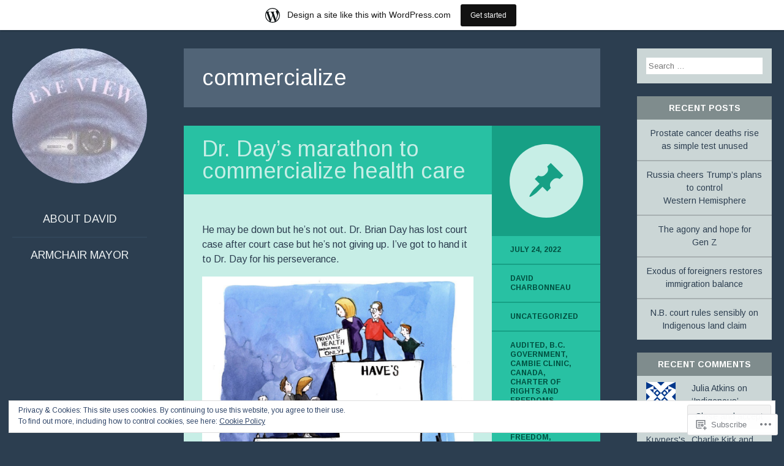

--- FILE ---
content_type: text/html; charset=UTF-8
request_url: https://eyeviewkamloops.wordpress.com/tag/commercialize/
body_size: 26670
content:
<!DOCTYPE html>
<html lang="en">
<head>
<meta charset="UTF-8" />
<meta name="viewport" content="width=device-width" />
<title>commercialize | Eye View</title>
<link rel="profile" href="http://gmpg.org/xfn/11" />
<link rel="pingback" href="https://eyeviewkamloops.wordpress.com/xmlrpc.php" />

<!--[if lt IE 9]>
<script src="https://s0.wp.com/wp-content/themes/pub/flounder/js/html5.js?m=1386440639i" type="text/javascript"></script>
<script src="https://s0.wp.com/wp-content/themes/pub/flounder/js/fixicons.js?m=1387828350i" type="text/javascript"></script>
<![endif]-->

<script type="text/javascript">
  WebFontConfig = {"google":{"families":["Arimo:r,i,b,bi:latin,latin-ext"]},"api_url":"https:\/\/fonts-api.wp.com\/css"};
  (function() {
    var wf = document.createElement('script');
    wf.src = '/wp-content/plugins/custom-fonts/js/webfont.js';
    wf.type = 'text/javascript';
    wf.async = 'true';
    var s = document.getElementsByTagName('script')[0];
    s.parentNode.insertBefore(wf, s);
	})();
</script><style id="jetpack-custom-fonts-css">.wf-active body, .wf-active button, .wf-active input, .wf-active select, .wf-active textarea{font-family:"Arimo",sans-serif}@media screen and (max-width: 500px){.wf-active .hentry #respond ::-webkit-input-placeholder{font-family:"Arimo",sans-serif}}@media screen and (max-width: 500px){.wf-active .hentry #respond :-moz-placeholder{font-family:"Arimo",sans-serif}}@media screen and (max-width: 500px){.wf-active .hentry #respond ::-moz-placeholder{font-family:"Arimo",sans-serif}}@media screen and (max-width: 500px){.wf-active .hentry #respond :-ms-input-placeholder{font-family:"Arimo",sans-serif}}@media screen and (max-width: 500px){.wf-active .format-image #respond ::-webkit-input-placeholder{font-family:"Arimo",sans-serif}}@media screen and (max-width: 500px){.wf-active .format-image #respond :-moz-placeholder{font-family:"Arimo",sans-serif}}@media screen and (max-width: 500px){.wf-active .format-image #respond ::-moz-placeholder{font-family:"Arimo",sans-serif}}@media screen and (max-width: 500px){.wf-active .format-image #respond :-ms-input-placeholder{font-family:"Arimo",sans-serif}}@media screen and (max-width: 500px){.wf-active .format-gallery #respond ::-webkit-input-placeholder{font-family:"Arimo",sans-serif}}@media screen and (max-width: 500px){.wf-active .format-gallery #respond :-moz-placeholder{font-family:"Arimo",sans-serif}}@media screen and (max-width: 500px){.wf-active .format-gallery #respond ::-moz-placeholder{font-family:"Arimo",sans-serif}}@media screen and (max-width: 500px){.wf-active .format-gallery #respond :-ms-input-placeholder{font-family:"Arimo",sans-serif}}@media screen and (max-width: 500px){.wf-active .format-link #respond ::-webkit-input-placeholder{font-family:"Arimo",sans-serif}}@media screen and (max-width: 500px){.wf-active .format-link #respond :-moz-placeholder{font-family:"Arimo",sans-serif}}@media screen and (max-width: 500px){.wf-active .format-link #respond ::-moz-placeholder{font-family:"Arimo",sans-serif}}@media screen and (max-width: 500px){.wf-active .format-link #respond :-ms-input-placeholder{font-family:"Arimo",sans-serif}}@media screen and (max-width: 500px){.wf-active .format-status #respond ::-webkit-input-placeholder{font-family:"Arimo",sans-serif}}@media screen and (max-width: 500px){.wf-active .format-status #respond :-moz-placeholder{font-family:"Arimo",sans-serif}}@media screen and (max-width: 500px){.wf-active .format-status #respond ::-moz-placeholder{font-family:"Arimo",sans-serif}}@media screen and (max-width: 500px){.wf-active .format-status #respond :-ms-input-placeholder{font-family:"Arimo",sans-serif}}@media screen and (max-width: 500px){.wf-active .format-video #respond ::-webkit-input-placeholder{font-family:"Arimo",sans-serif}}@media screen and (max-width: 500px){.wf-active .format-video #respond :-moz-placeholder{font-family:"Arimo",sans-serif}}@media screen and (max-width: 500px){.wf-active .format-video #respond ::-moz-placeholder{font-family:"Arimo",sans-serif}}@media screen and (max-width: 500px){.wf-active .format-video #respond :-ms-input-placeholder{font-family:"Arimo",sans-serif}}@media screen and (max-width: 500px){.wf-active .format-audio #respond ::-webkit-input-placeholder{font-family:"Arimo",sans-serif}}@media screen and (max-width: 500px){.wf-active .format-audio #respond :-moz-placeholder{font-family:"Arimo",sans-serif}}@media screen and (max-width: 500px){.wf-active .format-audio #respond ::-moz-placeholder{font-family:"Arimo",sans-serif}}@media screen and (max-width: 500px){.wf-active .format-audio #respond :-ms-input-placeholder{font-family:"Arimo",sans-serif}}@media screen and (max-width: 500px){.wf-active .format-chat #respond ::-webkit-input-placeholder{font-family:"Arimo",sans-serif}}@media screen and (max-width: 500px){.wf-active .format-chat #respond :-moz-placeholder{font-family:"Arimo",sans-serif}}@media screen and (max-width: 500px){.wf-active .format-chat #respond ::-moz-placeholder{font-family:"Arimo",sans-serif}}@media screen and (max-width: 500px){.wf-active .format-chat #respond :-ms-input-placeholder{font-family:"Arimo",sans-serif}}@media screen and (max-width: 500px){.wf-active .format-quote #respond ::-webkit-input-placeholder{font-family:"Arimo",sans-serif}}@media screen and (max-width: 500px){.wf-active .format-quote #respond :-moz-placeholder{font-family:"Arimo",sans-serif}}@media screen and (max-width: 500px){.wf-active .format-quote #respond ::-moz-placeholder{font-family:"Arimo",sans-serif}}@media screen and (max-width: 500px){.wf-active .format-quote #respond :-ms-input-placeholder{font-family:"Arimo",sans-serif}}@media screen and (max-width: 500px){.wf-active .format-aside #respond ::-webkit-input-placeholder{font-family:"Arimo",sans-serif}}@media screen and (max-width: 500px){.wf-active .format-aside #respond :-moz-placeholder{font-family:"Arimo",sans-serif}}@media screen and (max-width: 500px){.wf-active .format-aside #respond ::-moz-placeholder{font-family:"Arimo",sans-serif}}@media screen and (max-width: 500px){.wf-active .format-aside #respond :-ms-input-placeholder{font-family:"Arimo",sans-serif}}@media screen and (max-width: 500px){.wf-active .hentry.error404 #respond ::-webkit-input-placeholder, .wf-active .hentry.no-results #respond ::-webkit-input-placeholder, .wf-active .hentry.type-page #respond ::-webkit-input-placeholder{font-family:"Arimo",sans-serif}}@media screen and (max-width: 500px){.wf-active .hentry.error404 #respond :-moz-placeholder, .wf-active .hentry.no-results #respond :-moz-placeholder, .wf-active .hentry.type-page #respond :-moz-placeholder{font-family:"Arimo",sans-serif}}@media screen and (max-width: 500px){.wf-active .hentry.error404 #respond ::-moz-placeholder, .wf-active .hentry.no-results #respond ::-moz-placeholder, .wf-active .hentry.type-page #respond ::-moz-placeholder{font-family:"Arimo",sans-serif}}@media screen and (max-width: 500px){.wf-active .hentry.error404 #respond :-ms-input-placeholder, .wf-active .hentry.no-results #respond :-ms-input-placeholder, .wf-active .hentry.type-page #respond :-ms-input-placeholder{font-family:"Arimo",sans-serif}}</style>
<meta name='robots' content='max-image-preview:large' />
<link rel='dns-prefetch' href='//s0.wp.com' />
<link rel='dns-prefetch' href='//fonts-api.wp.com' />
<link rel='dns-prefetch' href='//af.pubmine.com' />
<link rel="alternate" type="application/rss+xml" title="Eye View &raquo; Feed" href="https://eyeviewkamloops.wordpress.com/feed/" />
<link rel="alternate" type="application/rss+xml" title="Eye View &raquo; Comments Feed" href="https://eyeviewkamloops.wordpress.com/comments/feed/" />
<link rel="alternate" type="application/rss+xml" title="Eye View &raquo; commercialize Tag Feed" href="https://eyeviewkamloops.wordpress.com/tag/commercialize/feed/" />
	<script type="text/javascript">
		/* <![CDATA[ */
		function addLoadEvent(func) {
			var oldonload = window.onload;
			if (typeof window.onload != 'function') {
				window.onload = func;
			} else {
				window.onload = function () {
					oldonload();
					func();
				}
			}
		}
		/* ]]> */
	</script>
	<link crossorigin='anonymous' rel='stylesheet' id='all-css-0-1' href='/_static/??/wp-content/mu-plugins/widgets/eu-cookie-law/templates/style.css,/wp-content/blog-plugins/marketing-bar/css/marketing-bar.css?m=1761640963j&cssminify=yes' type='text/css' media='all' />
<style id='wp-emoji-styles-inline-css'>

	img.wp-smiley, img.emoji {
		display: inline !important;
		border: none !important;
		box-shadow: none !important;
		height: 1em !important;
		width: 1em !important;
		margin: 0 0.07em !important;
		vertical-align: -0.1em !important;
		background: none !important;
		padding: 0 !important;
	}
/*# sourceURL=wp-emoji-styles-inline-css */
</style>
<link crossorigin='anonymous' rel='stylesheet' id='all-css-2-1' href='/wp-content/plugins/gutenberg-core/v22.4.2/build/styles/block-library/style.min.css?m=1769608164i&cssminify=yes' type='text/css' media='all' />
<style id='wp-block-library-inline-css'>
.has-text-align-justify {
	text-align:justify;
}
.has-text-align-justify{text-align:justify;}

/*# sourceURL=wp-block-library-inline-css */
</style><style id='wp-block-image-inline-css'>
.wp-block-image>a,.wp-block-image>figure>a{display:inline-block}.wp-block-image img{box-sizing:border-box;height:auto;max-width:100%;vertical-align:bottom}@media not (prefers-reduced-motion){.wp-block-image img.hide{visibility:hidden}.wp-block-image img.show{animation:show-content-image .4s}}.wp-block-image[style*=border-radius] img,.wp-block-image[style*=border-radius]>a{border-radius:inherit}.wp-block-image.has-custom-border img{box-sizing:border-box}.wp-block-image.aligncenter{text-align:center}.wp-block-image.alignfull>a,.wp-block-image.alignwide>a{width:100%}.wp-block-image.alignfull img,.wp-block-image.alignwide img{height:auto;width:100%}.wp-block-image .aligncenter,.wp-block-image .alignleft,.wp-block-image .alignright,.wp-block-image.aligncenter,.wp-block-image.alignleft,.wp-block-image.alignright{display:table}.wp-block-image .aligncenter>figcaption,.wp-block-image .alignleft>figcaption,.wp-block-image .alignright>figcaption,.wp-block-image.aligncenter>figcaption,.wp-block-image.alignleft>figcaption,.wp-block-image.alignright>figcaption{caption-side:bottom;display:table-caption}.wp-block-image .alignleft{float:left;margin:.5em 1em .5em 0}.wp-block-image .alignright{float:right;margin:.5em 0 .5em 1em}.wp-block-image .aligncenter{margin-left:auto;margin-right:auto}.wp-block-image :where(figcaption){margin-bottom:1em;margin-top:.5em}.wp-block-image.is-style-circle-mask img{border-radius:9999px}@supports ((-webkit-mask-image:none) or (mask-image:none)) or (-webkit-mask-image:none){.wp-block-image.is-style-circle-mask img{border-radius:0;-webkit-mask-image:url('data:image/svg+xml;utf8,<svg viewBox="0 0 100 100" xmlns="http://www.w3.org/2000/svg"><circle cx="50" cy="50" r="50"/></svg>');mask-image:url('data:image/svg+xml;utf8,<svg viewBox="0 0 100 100" xmlns="http://www.w3.org/2000/svg"><circle cx="50" cy="50" r="50"/></svg>');mask-mode:alpha;-webkit-mask-position:center;mask-position:center;-webkit-mask-repeat:no-repeat;mask-repeat:no-repeat;-webkit-mask-size:contain;mask-size:contain}}:root :where(.wp-block-image.is-style-rounded img,.wp-block-image .is-style-rounded img){border-radius:9999px}.wp-block-image figure{margin:0}.wp-lightbox-container{display:flex;flex-direction:column;position:relative}.wp-lightbox-container img{cursor:zoom-in}.wp-lightbox-container img:hover+button{opacity:1}.wp-lightbox-container button{align-items:center;backdrop-filter:blur(16px) saturate(180%);background-color:#5a5a5a40;border:none;border-radius:4px;cursor:zoom-in;display:flex;height:20px;justify-content:center;opacity:0;padding:0;position:absolute;right:16px;text-align:center;top:16px;width:20px;z-index:100}@media not (prefers-reduced-motion){.wp-lightbox-container button{transition:opacity .2s ease}}.wp-lightbox-container button:focus-visible{outline:3px auto #5a5a5a40;outline:3px auto -webkit-focus-ring-color;outline-offset:3px}.wp-lightbox-container button:hover{cursor:pointer;opacity:1}.wp-lightbox-container button:focus{opacity:1}.wp-lightbox-container button:focus,.wp-lightbox-container button:hover,.wp-lightbox-container button:not(:hover):not(:active):not(.has-background){background-color:#5a5a5a40;border:none}.wp-lightbox-overlay{box-sizing:border-box;cursor:zoom-out;height:100vh;left:0;overflow:hidden;position:fixed;top:0;visibility:hidden;width:100%;z-index:100000}.wp-lightbox-overlay .close-button{align-items:center;cursor:pointer;display:flex;justify-content:center;min-height:40px;min-width:40px;padding:0;position:absolute;right:calc(env(safe-area-inset-right) + 16px);top:calc(env(safe-area-inset-top) + 16px);z-index:5000000}.wp-lightbox-overlay .close-button:focus,.wp-lightbox-overlay .close-button:hover,.wp-lightbox-overlay .close-button:not(:hover):not(:active):not(.has-background){background:none;border:none}.wp-lightbox-overlay .lightbox-image-container{height:var(--wp--lightbox-container-height);left:50%;overflow:hidden;position:absolute;top:50%;transform:translate(-50%,-50%);transform-origin:top left;width:var(--wp--lightbox-container-width);z-index:9999999999}.wp-lightbox-overlay .wp-block-image{align-items:center;box-sizing:border-box;display:flex;height:100%;justify-content:center;margin:0;position:relative;transform-origin:0 0;width:100%;z-index:3000000}.wp-lightbox-overlay .wp-block-image img{height:var(--wp--lightbox-image-height);min-height:var(--wp--lightbox-image-height);min-width:var(--wp--lightbox-image-width);width:var(--wp--lightbox-image-width)}.wp-lightbox-overlay .wp-block-image figcaption{display:none}.wp-lightbox-overlay button{background:none;border:none}.wp-lightbox-overlay .scrim{background-color:#fff;height:100%;opacity:.9;position:absolute;width:100%;z-index:2000000}.wp-lightbox-overlay.active{visibility:visible}@media not (prefers-reduced-motion){.wp-lightbox-overlay.active{animation:turn-on-visibility .25s both}.wp-lightbox-overlay.active img{animation:turn-on-visibility .35s both}.wp-lightbox-overlay.show-closing-animation:not(.active){animation:turn-off-visibility .35s both}.wp-lightbox-overlay.show-closing-animation:not(.active) img{animation:turn-off-visibility .25s both}.wp-lightbox-overlay.zoom.active{animation:none;opacity:1;visibility:visible}.wp-lightbox-overlay.zoom.active .lightbox-image-container{animation:lightbox-zoom-in .4s}.wp-lightbox-overlay.zoom.active .lightbox-image-container img{animation:none}.wp-lightbox-overlay.zoom.active .scrim{animation:turn-on-visibility .4s forwards}.wp-lightbox-overlay.zoom.show-closing-animation:not(.active){animation:none}.wp-lightbox-overlay.zoom.show-closing-animation:not(.active) .lightbox-image-container{animation:lightbox-zoom-out .4s}.wp-lightbox-overlay.zoom.show-closing-animation:not(.active) .lightbox-image-container img{animation:none}.wp-lightbox-overlay.zoom.show-closing-animation:not(.active) .scrim{animation:turn-off-visibility .4s forwards}}@keyframes show-content-image{0%{visibility:hidden}99%{visibility:hidden}to{visibility:visible}}@keyframes turn-on-visibility{0%{opacity:0}to{opacity:1}}@keyframes turn-off-visibility{0%{opacity:1;visibility:visible}99%{opacity:0;visibility:visible}to{opacity:0;visibility:hidden}}@keyframes lightbox-zoom-in{0%{transform:translate(calc((-100vw + var(--wp--lightbox-scrollbar-width))/2 + var(--wp--lightbox-initial-left-position)),calc(-50vh + var(--wp--lightbox-initial-top-position))) scale(var(--wp--lightbox-scale))}to{transform:translate(-50%,-50%) scale(1)}}@keyframes lightbox-zoom-out{0%{transform:translate(-50%,-50%) scale(1);visibility:visible}99%{visibility:visible}to{transform:translate(calc((-100vw + var(--wp--lightbox-scrollbar-width))/2 + var(--wp--lightbox-initial-left-position)),calc(-50vh + var(--wp--lightbox-initial-top-position))) scale(var(--wp--lightbox-scale));visibility:hidden}}
/*# sourceURL=https://s0.wp.com/wp-content/plugins/gutenberg-core/v22.4.2/build/styles/block-library/image/style.min.css */
</style>
<style id='wp-block-paragraph-inline-css'>
.is-small-text{font-size:.875em}.is-regular-text{font-size:1em}.is-large-text{font-size:2.25em}.is-larger-text{font-size:3em}.has-drop-cap:not(:focus):first-letter{float:left;font-size:8.4em;font-style:normal;font-weight:100;line-height:.68;margin:.05em .1em 0 0;text-transform:uppercase}body.rtl .has-drop-cap:not(:focus):first-letter{float:none;margin-left:.1em}p.has-drop-cap.has-background{overflow:hidden}:root :where(p.has-background){padding:1.25em 2.375em}:where(p.has-text-color:not(.has-link-color)) a{color:inherit}p.has-text-align-left[style*="writing-mode:vertical-lr"],p.has-text-align-right[style*="writing-mode:vertical-rl"]{rotate:180deg}
/*# sourceURL=https://s0.wp.com/wp-content/plugins/gutenberg-core/v22.4.2/build/styles/block-library/paragraph/style.min.css */
</style>
<style id='global-styles-inline-css'>
:root{--wp--preset--aspect-ratio--square: 1;--wp--preset--aspect-ratio--4-3: 4/3;--wp--preset--aspect-ratio--3-4: 3/4;--wp--preset--aspect-ratio--3-2: 3/2;--wp--preset--aspect-ratio--2-3: 2/3;--wp--preset--aspect-ratio--16-9: 16/9;--wp--preset--aspect-ratio--9-16: 9/16;--wp--preset--color--black: #000000;--wp--preset--color--cyan-bluish-gray: #abb8c3;--wp--preset--color--white: #ffffff;--wp--preset--color--pale-pink: #f78da7;--wp--preset--color--vivid-red: #cf2e2e;--wp--preset--color--luminous-vivid-orange: #ff6900;--wp--preset--color--luminous-vivid-amber: #fcb900;--wp--preset--color--light-green-cyan: #7bdcb5;--wp--preset--color--vivid-green-cyan: #00d084;--wp--preset--color--pale-cyan-blue: #8ed1fc;--wp--preset--color--vivid-cyan-blue: #0693e3;--wp--preset--color--vivid-purple: #9b51e0;--wp--preset--gradient--vivid-cyan-blue-to-vivid-purple: linear-gradient(135deg,rgb(6,147,227) 0%,rgb(155,81,224) 100%);--wp--preset--gradient--light-green-cyan-to-vivid-green-cyan: linear-gradient(135deg,rgb(122,220,180) 0%,rgb(0,208,130) 100%);--wp--preset--gradient--luminous-vivid-amber-to-luminous-vivid-orange: linear-gradient(135deg,rgb(252,185,0) 0%,rgb(255,105,0) 100%);--wp--preset--gradient--luminous-vivid-orange-to-vivid-red: linear-gradient(135deg,rgb(255,105,0) 0%,rgb(207,46,46) 100%);--wp--preset--gradient--very-light-gray-to-cyan-bluish-gray: linear-gradient(135deg,rgb(238,238,238) 0%,rgb(169,184,195) 100%);--wp--preset--gradient--cool-to-warm-spectrum: linear-gradient(135deg,rgb(74,234,220) 0%,rgb(151,120,209) 20%,rgb(207,42,186) 40%,rgb(238,44,130) 60%,rgb(251,105,98) 80%,rgb(254,248,76) 100%);--wp--preset--gradient--blush-light-purple: linear-gradient(135deg,rgb(255,206,236) 0%,rgb(152,150,240) 100%);--wp--preset--gradient--blush-bordeaux: linear-gradient(135deg,rgb(254,205,165) 0%,rgb(254,45,45) 50%,rgb(107,0,62) 100%);--wp--preset--gradient--luminous-dusk: linear-gradient(135deg,rgb(255,203,112) 0%,rgb(199,81,192) 50%,rgb(65,88,208) 100%);--wp--preset--gradient--pale-ocean: linear-gradient(135deg,rgb(255,245,203) 0%,rgb(182,227,212) 50%,rgb(51,167,181) 100%);--wp--preset--gradient--electric-grass: linear-gradient(135deg,rgb(202,248,128) 0%,rgb(113,206,126) 100%);--wp--preset--gradient--midnight: linear-gradient(135deg,rgb(2,3,129) 0%,rgb(40,116,252) 100%);--wp--preset--font-size--small: 13px;--wp--preset--font-size--medium: 20px;--wp--preset--font-size--large: 36px;--wp--preset--font-size--x-large: 42px;--wp--preset--font-family--albert-sans: 'Albert Sans', sans-serif;--wp--preset--font-family--alegreya: Alegreya, serif;--wp--preset--font-family--arvo: Arvo, serif;--wp--preset--font-family--bodoni-moda: 'Bodoni Moda', serif;--wp--preset--font-family--bricolage-grotesque: 'Bricolage Grotesque', sans-serif;--wp--preset--font-family--cabin: Cabin, sans-serif;--wp--preset--font-family--chivo: Chivo, sans-serif;--wp--preset--font-family--commissioner: Commissioner, sans-serif;--wp--preset--font-family--cormorant: Cormorant, serif;--wp--preset--font-family--courier-prime: 'Courier Prime', monospace;--wp--preset--font-family--crimson-pro: 'Crimson Pro', serif;--wp--preset--font-family--dm-mono: 'DM Mono', monospace;--wp--preset--font-family--dm-sans: 'DM Sans', sans-serif;--wp--preset--font-family--dm-serif-display: 'DM Serif Display', serif;--wp--preset--font-family--domine: Domine, serif;--wp--preset--font-family--eb-garamond: 'EB Garamond', serif;--wp--preset--font-family--epilogue: Epilogue, sans-serif;--wp--preset--font-family--fahkwang: Fahkwang, sans-serif;--wp--preset--font-family--figtree: Figtree, sans-serif;--wp--preset--font-family--fira-sans: 'Fira Sans', sans-serif;--wp--preset--font-family--fjalla-one: 'Fjalla One', sans-serif;--wp--preset--font-family--fraunces: Fraunces, serif;--wp--preset--font-family--gabarito: Gabarito, system-ui;--wp--preset--font-family--ibm-plex-mono: 'IBM Plex Mono', monospace;--wp--preset--font-family--ibm-plex-sans: 'IBM Plex Sans', sans-serif;--wp--preset--font-family--ibarra-real-nova: 'Ibarra Real Nova', serif;--wp--preset--font-family--instrument-serif: 'Instrument Serif', serif;--wp--preset--font-family--inter: Inter, sans-serif;--wp--preset--font-family--josefin-sans: 'Josefin Sans', sans-serif;--wp--preset--font-family--jost: Jost, sans-serif;--wp--preset--font-family--libre-baskerville: 'Libre Baskerville', serif;--wp--preset--font-family--libre-franklin: 'Libre Franklin', sans-serif;--wp--preset--font-family--literata: Literata, serif;--wp--preset--font-family--lora: Lora, serif;--wp--preset--font-family--merriweather: Merriweather, serif;--wp--preset--font-family--montserrat: Montserrat, sans-serif;--wp--preset--font-family--newsreader: Newsreader, serif;--wp--preset--font-family--noto-sans-mono: 'Noto Sans Mono', sans-serif;--wp--preset--font-family--nunito: Nunito, sans-serif;--wp--preset--font-family--open-sans: 'Open Sans', sans-serif;--wp--preset--font-family--overpass: Overpass, sans-serif;--wp--preset--font-family--pt-serif: 'PT Serif', serif;--wp--preset--font-family--petrona: Petrona, serif;--wp--preset--font-family--piazzolla: Piazzolla, serif;--wp--preset--font-family--playfair-display: 'Playfair Display', serif;--wp--preset--font-family--plus-jakarta-sans: 'Plus Jakarta Sans', sans-serif;--wp--preset--font-family--poppins: Poppins, sans-serif;--wp--preset--font-family--raleway: Raleway, sans-serif;--wp--preset--font-family--roboto: Roboto, sans-serif;--wp--preset--font-family--roboto-slab: 'Roboto Slab', serif;--wp--preset--font-family--rubik: Rubik, sans-serif;--wp--preset--font-family--rufina: Rufina, serif;--wp--preset--font-family--sora: Sora, sans-serif;--wp--preset--font-family--source-sans-3: 'Source Sans 3', sans-serif;--wp--preset--font-family--source-serif-4: 'Source Serif 4', serif;--wp--preset--font-family--space-mono: 'Space Mono', monospace;--wp--preset--font-family--syne: Syne, sans-serif;--wp--preset--font-family--texturina: Texturina, serif;--wp--preset--font-family--urbanist: Urbanist, sans-serif;--wp--preset--font-family--work-sans: 'Work Sans', sans-serif;--wp--preset--spacing--20: 0.44rem;--wp--preset--spacing--30: 0.67rem;--wp--preset--spacing--40: 1rem;--wp--preset--spacing--50: 1.5rem;--wp--preset--spacing--60: 2.25rem;--wp--preset--spacing--70: 3.38rem;--wp--preset--spacing--80: 5.06rem;--wp--preset--shadow--natural: 6px 6px 9px rgba(0, 0, 0, 0.2);--wp--preset--shadow--deep: 12px 12px 50px rgba(0, 0, 0, 0.4);--wp--preset--shadow--sharp: 6px 6px 0px rgba(0, 0, 0, 0.2);--wp--preset--shadow--outlined: 6px 6px 0px -3px rgb(255, 255, 255), 6px 6px rgb(0, 0, 0);--wp--preset--shadow--crisp: 6px 6px 0px rgb(0, 0, 0);}:where(body) { margin: 0; }:where(.is-layout-flex){gap: 0.5em;}:where(.is-layout-grid){gap: 0.5em;}body .is-layout-flex{display: flex;}.is-layout-flex{flex-wrap: wrap;align-items: center;}.is-layout-flex > :is(*, div){margin: 0;}body .is-layout-grid{display: grid;}.is-layout-grid > :is(*, div){margin: 0;}body{padding-top: 0px;padding-right: 0px;padding-bottom: 0px;padding-left: 0px;}:root :where(.wp-element-button, .wp-block-button__link){background-color: #32373c;border-width: 0;color: #fff;font-family: inherit;font-size: inherit;font-style: inherit;font-weight: inherit;letter-spacing: inherit;line-height: inherit;padding-top: calc(0.667em + 2px);padding-right: calc(1.333em + 2px);padding-bottom: calc(0.667em + 2px);padding-left: calc(1.333em + 2px);text-decoration: none;text-transform: inherit;}.has-black-color{color: var(--wp--preset--color--black) !important;}.has-cyan-bluish-gray-color{color: var(--wp--preset--color--cyan-bluish-gray) !important;}.has-white-color{color: var(--wp--preset--color--white) !important;}.has-pale-pink-color{color: var(--wp--preset--color--pale-pink) !important;}.has-vivid-red-color{color: var(--wp--preset--color--vivid-red) !important;}.has-luminous-vivid-orange-color{color: var(--wp--preset--color--luminous-vivid-orange) !important;}.has-luminous-vivid-amber-color{color: var(--wp--preset--color--luminous-vivid-amber) !important;}.has-light-green-cyan-color{color: var(--wp--preset--color--light-green-cyan) !important;}.has-vivid-green-cyan-color{color: var(--wp--preset--color--vivid-green-cyan) !important;}.has-pale-cyan-blue-color{color: var(--wp--preset--color--pale-cyan-blue) !important;}.has-vivid-cyan-blue-color{color: var(--wp--preset--color--vivid-cyan-blue) !important;}.has-vivid-purple-color{color: var(--wp--preset--color--vivid-purple) !important;}.has-black-background-color{background-color: var(--wp--preset--color--black) !important;}.has-cyan-bluish-gray-background-color{background-color: var(--wp--preset--color--cyan-bluish-gray) !important;}.has-white-background-color{background-color: var(--wp--preset--color--white) !important;}.has-pale-pink-background-color{background-color: var(--wp--preset--color--pale-pink) !important;}.has-vivid-red-background-color{background-color: var(--wp--preset--color--vivid-red) !important;}.has-luminous-vivid-orange-background-color{background-color: var(--wp--preset--color--luminous-vivid-orange) !important;}.has-luminous-vivid-amber-background-color{background-color: var(--wp--preset--color--luminous-vivid-amber) !important;}.has-light-green-cyan-background-color{background-color: var(--wp--preset--color--light-green-cyan) !important;}.has-vivid-green-cyan-background-color{background-color: var(--wp--preset--color--vivid-green-cyan) !important;}.has-pale-cyan-blue-background-color{background-color: var(--wp--preset--color--pale-cyan-blue) !important;}.has-vivid-cyan-blue-background-color{background-color: var(--wp--preset--color--vivid-cyan-blue) !important;}.has-vivid-purple-background-color{background-color: var(--wp--preset--color--vivid-purple) !important;}.has-black-border-color{border-color: var(--wp--preset--color--black) !important;}.has-cyan-bluish-gray-border-color{border-color: var(--wp--preset--color--cyan-bluish-gray) !important;}.has-white-border-color{border-color: var(--wp--preset--color--white) !important;}.has-pale-pink-border-color{border-color: var(--wp--preset--color--pale-pink) !important;}.has-vivid-red-border-color{border-color: var(--wp--preset--color--vivid-red) !important;}.has-luminous-vivid-orange-border-color{border-color: var(--wp--preset--color--luminous-vivid-orange) !important;}.has-luminous-vivid-amber-border-color{border-color: var(--wp--preset--color--luminous-vivid-amber) !important;}.has-light-green-cyan-border-color{border-color: var(--wp--preset--color--light-green-cyan) !important;}.has-vivid-green-cyan-border-color{border-color: var(--wp--preset--color--vivid-green-cyan) !important;}.has-pale-cyan-blue-border-color{border-color: var(--wp--preset--color--pale-cyan-blue) !important;}.has-vivid-cyan-blue-border-color{border-color: var(--wp--preset--color--vivid-cyan-blue) !important;}.has-vivid-purple-border-color{border-color: var(--wp--preset--color--vivid-purple) !important;}.has-vivid-cyan-blue-to-vivid-purple-gradient-background{background: var(--wp--preset--gradient--vivid-cyan-blue-to-vivid-purple) !important;}.has-light-green-cyan-to-vivid-green-cyan-gradient-background{background: var(--wp--preset--gradient--light-green-cyan-to-vivid-green-cyan) !important;}.has-luminous-vivid-amber-to-luminous-vivid-orange-gradient-background{background: var(--wp--preset--gradient--luminous-vivid-amber-to-luminous-vivid-orange) !important;}.has-luminous-vivid-orange-to-vivid-red-gradient-background{background: var(--wp--preset--gradient--luminous-vivid-orange-to-vivid-red) !important;}.has-very-light-gray-to-cyan-bluish-gray-gradient-background{background: var(--wp--preset--gradient--very-light-gray-to-cyan-bluish-gray) !important;}.has-cool-to-warm-spectrum-gradient-background{background: var(--wp--preset--gradient--cool-to-warm-spectrum) !important;}.has-blush-light-purple-gradient-background{background: var(--wp--preset--gradient--blush-light-purple) !important;}.has-blush-bordeaux-gradient-background{background: var(--wp--preset--gradient--blush-bordeaux) !important;}.has-luminous-dusk-gradient-background{background: var(--wp--preset--gradient--luminous-dusk) !important;}.has-pale-ocean-gradient-background{background: var(--wp--preset--gradient--pale-ocean) !important;}.has-electric-grass-gradient-background{background: var(--wp--preset--gradient--electric-grass) !important;}.has-midnight-gradient-background{background: var(--wp--preset--gradient--midnight) !important;}.has-small-font-size{font-size: var(--wp--preset--font-size--small) !important;}.has-medium-font-size{font-size: var(--wp--preset--font-size--medium) !important;}.has-large-font-size{font-size: var(--wp--preset--font-size--large) !important;}.has-x-large-font-size{font-size: var(--wp--preset--font-size--x-large) !important;}.has-albert-sans-font-family{font-family: var(--wp--preset--font-family--albert-sans) !important;}.has-alegreya-font-family{font-family: var(--wp--preset--font-family--alegreya) !important;}.has-arvo-font-family{font-family: var(--wp--preset--font-family--arvo) !important;}.has-bodoni-moda-font-family{font-family: var(--wp--preset--font-family--bodoni-moda) !important;}.has-bricolage-grotesque-font-family{font-family: var(--wp--preset--font-family--bricolage-grotesque) !important;}.has-cabin-font-family{font-family: var(--wp--preset--font-family--cabin) !important;}.has-chivo-font-family{font-family: var(--wp--preset--font-family--chivo) !important;}.has-commissioner-font-family{font-family: var(--wp--preset--font-family--commissioner) !important;}.has-cormorant-font-family{font-family: var(--wp--preset--font-family--cormorant) !important;}.has-courier-prime-font-family{font-family: var(--wp--preset--font-family--courier-prime) !important;}.has-crimson-pro-font-family{font-family: var(--wp--preset--font-family--crimson-pro) !important;}.has-dm-mono-font-family{font-family: var(--wp--preset--font-family--dm-mono) !important;}.has-dm-sans-font-family{font-family: var(--wp--preset--font-family--dm-sans) !important;}.has-dm-serif-display-font-family{font-family: var(--wp--preset--font-family--dm-serif-display) !important;}.has-domine-font-family{font-family: var(--wp--preset--font-family--domine) !important;}.has-eb-garamond-font-family{font-family: var(--wp--preset--font-family--eb-garamond) !important;}.has-epilogue-font-family{font-family: var(--wp--preset--font-family--epilogue) !important;}.has-fahkwang-font-family{font-family: var(--wp--preset--font-family--fahkwang) !important;}.has-figtree-font-family{font-family: var(--wp--preset--font-family--figtree) !important;}.has-fira-sans-font-family{font-family: var(--wp--preset--font-family--fira-sans) !important;}.has-fjalla-one-font-family{font-family: var(--wp--preset--font-family--fjalla-one) !important;}.has-fraunces-font-family{font-family: var(--wp--preset--font-family--fraunces) !important;}.has-gabarito-font-family{font-family: var(--wp--preset--font-family--gabarito) !important;}.has-ibm-plex-mono-font-family{font-family: var(--wp--preset--font-family--ibm-plex-mono) !important;}.has-ibm-plex-sans-font-family{font-family: var(--wp--preset--font-family--ibm-plex-sans) !important;}.has-ibarra-real-nova-font-family{font-family: var(--wp--preset--font-family--ibarra-real-nova) !important;}.has-instrument-serif-font-family{font-family: var(--wp--preset--font-family--instrument-serif) !important;}.has-inter-font-family{font-family: var(--wp--preset--font-family--inter) !important;}.has-josefin-sans-font-family{font-family: var(--wp--preset--font-family--josefin-sans) !important;}.has-jost-font-family{font-family: var(--wp--preset--font-family--jost) !important;}.has-libre-baskerville-font-family{font-family: var(--wp--preset--font-family--libre-baskerville) !important;}.has-libre-franklin-font-family{font-family: var(--wp--preset--font-family--libre-franklin) !important;}.has-literata-font-family{font-family: var(--wp--preset--font-family--literata) !important;}.has-lora-font-family{font-family: var(--wp--preset--font-family--lora) !important;}.has-merriweather-font-family{font-family: var(--wp--preset--font-family--merriweather) !important;}.has-montserrat-font-family{font-family: var(--wp--preset--font-family--montserrat) !important;}.has-newsreader-font-family{font-family: var(--wp--preset--font-family--newsreader) !important;}.has-noto-sans-mono-font-family{font-family: var(--wp--preset--font-family--noto-sans-mono) !important;}.has-nunito-font-family{font-family: var(--wp--preset--font-family--nunito) !important;}.has-open-sans-font-family{font-family: var(--wp--preset--font-family--open-sans) !important;}.has-overpass-font-family{font-family: var(--wp--preset--font-family--overpass) !important;}.has-pt-serif-font-family{font-family: var(--wp--preset--font-family--pt-serif) !important;}.has-petrona-font-family{font-family: var(--wp--preset--font-family--petrona) !important;}.has-piazzolla-font-family{font-family: var(--wp--preset--font-family--piazzolla) !important;}.has-playfair-display-font-family{font-family: var(--wp--preset--font-family--playfair-display) !important;}.has-plus-jakarta-sans-font-family{font-family: var(--wp--preset--font-family--plus-jakarta-sans) !important;}.has-poppins-font-family{font-family: var(--wp--preset--font-family--poppins) !important;}.has-raleway-font-family{font-family: var(--wp--preset--font-family--raleway) !important;}.has-roboto-font-family{font-family: var(--wp--preset--font-family--roboto) !important;}.has-roboto-slab-font-family{font-family: var(--wp--preset--font-family--roboto-slab) !important;}.has-rubik-font-family{font-family: var(--wp--preset--font-family--rubik) !important;}.has-rufina-font-family{font-family: var(--wp--preset--font-family--rufina) !important;}.has-sora-font-family{font-family: var(--wp--preset--font-family--sora) !important;}.has-source-sans-3-font-family{font-family: var(--wp--preset--font-family--source-sans-3) !important;}.has-source-serif-4-font-family{font-family: var(--wp--preset--font-family--source-serif-4) !important;}.has-space-mono-font-family{font-family: var(--wp--preset--font-family--space-mono) !important;}.has-syne-font-family{font-family: var(--wp--preset--font-family--syne) !important;}.has-texturina-font-family{font-family: var(--wp--preset--font-family--texturina) !important;}.has-urbanist-font-family{font-family: var(--wp--preset--font-family--urbanist) !important;}.has-work-sans-font-family{font-family: var(--wp--preset--font-family--work-sans) !important;}
/*# sourceURL=global-styles-inline-css */
</style>

<style id='classic-theme-styles-inline-css'>
.wp-block-button__link{background-color:#32373c;border-radius:9999px;box-shadow:none;color:#fff;font-size:1.125em;padding:calc(.667em + 2px) calc(1.333em + 2px);text-decoration:none}.wp-block-file__button{background:#32373c;color:#fff}.wp-block-accordion-heading{margin:0}.wp-block-accordion-heading__toggle{background-color:inherit!important;color:inherit!important}.wp-block-accordion-heading__toggle:not(:focus-visible){outline:none}.wp-block-accordion-heading__toggle:focus,.wp-block-accordion-heading__toggle:hover{background-color:inherit!important;border:none;box-shadow:none;color:inherit;padding:var(--wp--preset--spacing--20,1em) 0;text-decoration:none}.wp-block-accordion-heading__toggle:focus-visible{outline:auto;outline-offset:0}
/*# sourceURL=/wp-content/plugins/gutenberg-core/v22.4.2/build/styles/block-library/classic.min.css */
</style>
<link crossorigin='anonymous' rel='stylesheet' id='all-css-4-1' href='/_static/??-eJyNj9sKwjAQRH/IzZK2eHkQvyWXrY0macgmFv/eiFAFQXyZh+GcgcElgZljoVgw+Xp2kdHM2s/mytgJuRcS2IXkCTLdxIDWcVkJ4HL3JAzzBj+GQoX3VqbWh6TKkwhknSJPoWG/tCU1B7ROmZihZXA1QJmayF/eq8ZUNY5+rtFSRsVMhXFsCKNVPLlG/6eun07hKHeD3B76vu8uD62Gbk4=&cssminify=yes' type='text/css' media='all' />
<link rel='stylesheet' id='flounder-fonts-css' href='https://fonts-api.wp.com/css?family=Source+Sans+Pro:200,400,600,200italic,400italic,600italic&#038;subset=latin,latin-ext' media='all' />
<link crossorigin='anonymous' rel='stylesheet' id='all-css-6-1' href='/_static/??-eJx9y0EOwjAMRNELEaxKQcACcZbWuCHIsaPYUcXtaXftht18aR4sNaCKkzj4mwoZ1D7BzNrlRQ2yIJh/mcJSUcsZzU6wM6WHyj1lMWg0saZ1Jlhfu/yHEmlgxdGzyiHCzGNuG32WxxAv9xhv1yF+flT8QWA=&cssminify=yes' type='text/css' media='all' />
<link crossorigin='anonymous' rel='stylesheet' id='print-css-7-1' href='/wp-content/mu-plugins/global-print/global-print.css?m=1465851035i&cssminify=yes' type='text/css' media='print' />
<style id='jetpack-global-styles-frontend-style-inline-css'>
:root { --font-headings: unset; --font-base: unset; --font-headings-default: -apple-system,BlinkMacSystemFont,"Segoe UI",Roboto,Oxygen-Sans,Ubuntu,Cantarell,"Helvetica Neue",sans-serif; --font-base-default: -apple-system,BlinkMacSystemFont,"Segoe UI",Roboto,Oxygen-Sans,Ubuntu,Cantarell,"Helvetica Neue",sans-serif;}
/*# sourceURL=jetpack-global-styles-frontend-style-inline-css */
</style>
<link crossorigin='anonymous' rel='stylesheet' id='all-css-10-1' href='/wp-content/themes/h4/global.css?m=1420737423i&cssminify=yes' type='text/css' media='all' />
<script type="text/javascript" id="wpcom-actionbar-placeholder-js-extra">
/* <![CDATA[ */
var actionbardata = {"siteID":"62533779","postID":"0","siteURL":"https://eyeviewkamloops.wordpress.com","xhrURL":"https://eyeviewkamloops.wordpress.com/wp-admin/admin-ajax.php","nonce":"ed6cb78177","isLoggedIn":"","statusMessage":"","subsEmailDefault":"instantly","proxyScriptUrl":"https://s0.wp.com/wp-content/js/wpcom-proxy-request.js?m=1513050504i&amp;ver=20211021","i18n":{"followedText":"New posts from this site will now appear in your \u003Ca href=\"https://wordpress.com/reader\"\u003EReader\u003C/a\u003E","foldBar":"Collapse this bar","unfoldBar":"Expand this bar","shortLinkCopied":"Shortlink copied to clipboard."}};
//# sourceURL=wpcom-actionbar-placeholder-js-extra
/* ]]> */
</script>
<script type="text/javascript" id="jetpack-mu-wpcom-settings-js-before">
/* <![CDATA[ */
var JETPACK_MU_WPCOM_SETTINGS = {"assetsUrl":"https://s0.wp.com/wp-content/mu-plugins/jetpack-mu-wpcom-plugin/moon/jetpack_vendor/automattic/jetpack-mu-wpcom/src/build/"};
//# sourceURL=jetpack-mu-wpcom-settings-js-before
/* ]]> */
</script>
<script crossorigin='anonymous' type='text/javascript'  src='/_static/??-eJyFjcsOwiAQRX/I6dSa+lgYvwWBEAgMOAPW/n3bqIk7V2dxT87FqYDOVC1VDIIcKxTOr7kLssN186RjM1a2MTya5fmDLnn6K0HyjlW1v/L37R6zgxKb8yQ4ZTbKCOioRN4hnQo+hw1AmcCZwmvilq7709CPh/54voQFmNpFWg=='></script>
<script type="text/javascript" id="rlt-proxy-js-after">
/* <![CDATA[ */
	rltInitialize( {"token":null,"iframeOrigins":["https:\/\/widgets.wp.com"]} );
//# sourceURL=rlt-proxy-js-after
/* ]]> */
</script>
<link rel="EditURI" type="application/rsd+xml" title="RSD" href="https://eyeviewkamloops.wordpress.com/xmlrpc.php?rsd" />
<meta name="generator" content="WordPress.com" />

<!-- Jetpack Open Graph Tags -->
<meta property="og:type" content="website" />
<meta property="og:title" content="commercialize &#8211; Eye View" />
<meta property="og:url" content="https://eyeviewkamloops.wordpress.com/tag/commercialize/" />
<meta property="og:site_name" content="Eye View" />
<meta property="og:image" content="https://s0.wp.com/i/blank.jpg?m=1383295312i" />
<meta property="og:image:width" content="200" />
<meta property="og:image:height" content="200" />
<meta property="og:image:alt" content="" />
<meta property="og:locale" content="en_US" />
<meta property="fb:app_id" content="249643311490" />

<!-- End Jetpack Open Graph Tags -->
<link rel="shortcut icon" type="image/x-icon" href="https://s0.wp.com/i/favicon.ico?m=1713425267i" sizes="16x16 24x24 32x32 48x48" />
<link rel="icon" type="image/x-icon" href="https://s0.wp.com/i/favicon.ico?m=1713425267i" sizes="16x16 24x24 32x32 48x48" />
<link rel="apple-touch-icon" href="https://s0.wp.com/i/webclip.png?m=1713868326i" />
<link rel='openid.server' href='https://eyeviewkamloops.wordpress.com/?openidserver=1' />
<link rel='openid.delegate' href='https://eyeviewkamloops.wordpress.com/' />
<link rel="search" type="application/opensearchdescription+xml" href="https://eyeviewkamloops.wordpress.com/osd.xml" title="Eye View" />
<link rel="search" type="application/opensearchdescription+xml" href="https://s1.wp.com/opensearch.xml" title="WordPress.com" />
<style type="text/css">.recentcomments a{display:inline !important;padding:0 !important;margin:0 !important;}</style>		<style type="text/css">
			.recentcomments a {
				display: inline !important;
				padding: 0 !important;
				margin: 0 !important;
			}

			table.recentcommentsavatartop img.avatar, table.recentcommentsavatarend img.avatar {
				border: 0px;
				margin: 0;
			}

			table.recentcommentsavatartop a, table.recentcommentsavatarend a {
				border: 0px !important;
				background-color: transparent !important;
			}

			td.recentcommentsavatarend, td.recentcommentsavatartop {
				padding: 0px 0px 1px 0px;
				margin: 0px;
			}

			td.recentcommentstextend {
				border: none !important;
				padding: 0px 0px 2px 10px;
			}

			.rtl td.recentcommentstextend {
				padding: 0px 10px 2px 0px;
			}

			td.recentcommentstexttop {
				border: none;
				padding: 0px 0px 0px 10px;
			}

			.rtl td.recentcommentstexttop {
				padding: 0px 10px 0px 0px;
			}
		</style>
		<meta name="description" content="Posts about commercialize written by David Charbonneau" />
	<style type="text/css">
			.site-title,
		.site-description {
			position: absolute !important;
			clip: rect(1px 1px 1px 1px); /* IE6, IE7 */
			clip: rect(1px, 1px, 1px, 1px);
		}
				.site-branding:before {
			background-image: url('https://eyeviewkamloops.wordpress.com/wp-content/uploads/2014/01/cropped-eyeview.jpg ');
		}
		</style>
	<script type="text/javascript">
/* <![CDATA[ */
var wa_client = {}; wa_client.cmd = []; wa_client.config = { 'blog_id': 62533779, 'blog_language': 'en', 'is_wordads': false, 'hosting_type': 0, 'afp_account_id': null, 'afp_host_id': 5038568878849053, 'theme': 'pub/flounder', '_': { 'title': 'Advertisement', 'privacy_settings': 'Privacy Settings' }, 'formats': [ 'belowpost', 'bottom_sticky', 'sidebar_sticky_right', 'sidebar', 'gutenberg_rectangle', 'gutenberg_leaderboard', 'gutenberg_mobile_leaderboard', 'gutenberg_skyscraper' ] };
/* ]]> */
</script>
		<script type="text/javascript">

			window.doNotSellCallback = function() {

				var linkElements = [
					'a[href="https://wordpress.com/?ref=footer_blog"]',
					'a[href="https://wordpress.com/?ref=footer_website"]',
					'a[href="https://wordpress.com/?ref=vertical_footer"]',
					'a[href^="https://wordpress.com/?ref=footer_segment_"]',
				].join(',');

				var dnsLink = document.createElement( 'a' );
				dnsLink.href = 'https://wordpress.com/advertising-program-optout/';
				dnsLink.classList.add( 'do-not-sell-link' );
				dnsLink.rel = 'nofollow';
				dnsLink.style.marginLeft = '0.5em';
				dnsLink.textContent = 'Do Not Sell or Share My Personal Information';

				var creditLinks = document.querySelectorAll( linkElements );

				if ( 0 === creditLinks.length ) {
					return false;
				}

				Array.prototype.forEach.call( creditLinks, function( el ) {
					el.insertAdjacentElement( 'afterend', dnsLink );
				});

				return true;
			};

		</script>
		<script type="text/javascript">
	window.google_analytics_uacct = "UA-52447-2";
</script>

<script type="text/javascript">
	var _gaq = _gaq || [];
	_gaq.push(['_setAccount', 'UA-52447-2']);
	_gaq.push(['_gat._anonymizeIp']);
	_gaq.push(['_setDomainName', 'wordpress.com']);
	_gaq.push(['_initData']);
	_gaq.push(['_trackPageview']);

	(function() {
		var ga = document.createElement('script'); ga.type = 'text/javascript'; ga.async = true;
		ga.src = ('https:' == document.location.protocol ? 'https://ssl' : 'http://www') + '.google-analytics.com/ga.js';
		(document.getElementsByTagName('head')[0] || document.getElementsByTagName('body')[0]).appendChild(ga);
	})();
</script>
<link crossorigin='anonymous' rel='stylesheet' id='all-css-0-3' href='/_static/??-eJyNjMEKgzAQBX9Ifdha9CJ+StF1KdFkN7gJ+X0RbM89zjAMSqxJJbEkhFxHnz9ODBunONN+M4Kq4O2EsHil3WDFRT4aMqvw/yHomj0baD40G/tf9BXXcApj27+ej6Hr2247ASkBO20=&cssminify=yes' type='text/css' media='all' />
</head>

<body class="archive tag tag-commercialize tag-1358755 custom-background wp-theme-pubflounder customizer-styles-applied custom-header jetpack-reblog-enabled has-marketing-bar has-marketing-bar-theme-flounder">

	<div class="menu-toggle widgets icon dashicons dashicons-screenoptions" id="toggle-widgets"></div>

<div id="page" class="hfeed site">

	<header id="masthead" class="site-header" role="banner">
		<a href="https://eyeviewkamloops.wordpress.com/" title="Eye View" rel="home">
			<div class="site-branding">
				<h1 class="site-title">Eye View</h1>
			</div>
		</a>
		<nav id="site-navigation" class="navigation-main" role="navigation">
			<div class="screen-reader-text skip-link"><a href="#content" title="Skip to content">Skip to content</a></div>

			<div class="menu"><ul>
<li class="page_item page-item-1"><a href="https://eyeviewkamloops.wordpress.com/about-david/">About David</a></li>
<li class="page_item page-item-239"><a href="https://eyeviewkamloops.wordpress.com/armchair-mayor-news/">Armchair Mayor</a></li>
</ul></div>
		</nav><!-- #site-navigation -->
	</header><!-- #masthead -->

	<div id="primary" class="content-area">
		<div id="content" class="site-content" role="main">

		
			<header class="page-header">
				<h1 class="page-title">
					commercialize				</h1>
							</header><!-- .page-header -->

						
				
<article id="post-2515" class="post-2515 post type-post status-publish format-standard hentry category-uncategorized tag-audited tag-b-c-government tag-cambie-clinic tag-canada tag-charter-of-rights-and-freedoms tag-clinics tag-commercialize tag-dr-day tag-freedom tag-health-care tag-lawsuit tag-marathon tag-medicare-protection-act tag-patient">
	<div class="entry-area">
		
			<header class="entry-header"><h1 class="entry-title"><a href="https://eyeviewkamloops.wordpress.com/2022/07/24/2515/" rel="bookmark">Dr. Day’s marathon to commercialize health&nbsp;care</a></h1></header>
		
		<div class="entry-content">
						
<p class="wp-block-paragraph"></p>



<p class="wp-block-paragraph">He may be down but he’s not out. Dr. Brian Day has lost court case after court case but he’s not giving up. I’ve got to hand it to Dr. Day for his perseverance.</p>



<figure class="wp-block-image size-large"><a href="https://eyeviewkamloops.wordpress.com/wp-content/uploads/2022/07/two-tier-helath-care.jpg"><img data-attachment-id="2517" data-permalink="https://eyeviewkamloops.wordpress.com/2022/07/24/2515/two-tier-helath-care/#main" data-orig-file="https://eyeviewkamloops.wordpress.com/wp-content/uploads/2022/07/two-tier-helath-care.jpg" data-orig-size="1024,777" data-comments-opened="1" data-image-meta="{&quot;aperture&quot;:&quot;0&quot;,&quot;credit&quot;:&quot;&quot;,&quot;camera&quot;:&quot;&quot;,&quot;caption&quot;:&quot;&quot;,&quot;created_timestamp&quot;:&quot;0&quot;,&quot;copyright&quot;:&quot;&quot;,&quot;focal_length&quot;:&quot;0&quot;,&quot;iso&quot;:&quot;0&quot;,&quot;shutter_speed&quot;:&quot;0&quot;,&quot;title&quot;:&quot;&quot;,&quot;orientation&quot;:&quot;0&quot;}" data-image-title="two-tier-helath-care" data-image-description="" data-image-caption="" data-medium-file="https://eyeviewkamloops.wordpress.com/wp-content/uploads/2022/07/two-tier-helath-care.jpg?w=300" data-large-file="https://eyeviewkamloops.wordpress.com/wp-content/uploads/2022/07/two-tier-helath-care.jpg?w=444" width="1024" height="777" src="https://eyeviewkamloops.wordpress.com/wp-content/uploads/2022/07/two-tier-helath-care.jpg?w=1024" alt="" class="wp-image-2517" srcset="https://eyeviewkamloops.wordpress.com/wp-content/uploads/2022/07/two-tier-helath-care.jpg 1024w, https://eyeviewkamloops.wordpress.com/wp-content/uploads/2022/07/two-tier-helath-care.jpg?w=150 150w, https://eyeviewkamloops.wordpress.com/wp-content/uploads/2022/07/two-tier-helath-care.jpg?w=300 300w, https://eyeviewkamloops.wordpress.com/wp-content/uploads/2022/07/two-tier-helath-care.jpg?w=768 768w" sizes="(max-width: 1024px) 100vw, 1024px" /></a><figcaption class="wp-element-caption">image: Eoin Kelleher</figcaption></figure>



<p class="wp-block-paragraph">He started 13 years ago and isn’t finished yet.</p>



<p class="wp-block-paragraph">He started his mission in 2009. In echoes of today’s economic turmoil, the Great Recession cast a cloud over the land and Stephen Harper was prime minster. The number one song in Canada <em>was I Gotta Feeling</em> by The Black Eyed Peas.</p>



<p class="wp-block-paragraph">Dr. Brian Day launched his lawsuit after he learned his clinics were going to be audited by the B.C. Government. The audit was triggered by dozens of patients who complained that they’d been illegally overbilled at Day’s Cambie clinic.</p>



<p class="wp-block-paragraph">Dr. Day figures that the best defence is an offence. As soon as he learned that the province was going to check into his illegal billing, he launched a court case arguing that B.C.&#8217;s Medicare Protection Act violated patient’s freedom under Canada’s Charter of Rights and Freedoms.</p>



<p class="wp-block-paragraph">It’s so typical. Whenever someone is up to no good they throw up a smoke screen. The guy who’s caught speeding? He’s not breaking the law; he’s taking his terminally ill child to the hospital.</p>



<p class="wp-block-paragraph">After years of legal delays, the audit by the B.C. Government in 2012 uncovered 170 instances of extra-billing to patients which were contrary to the Act. The audit only sampled 468 services over 10 years, so there were probable many more.</p>



<p class="wp-block-paragraph">The investigation also uncovered 93 instances of “double-dipping”, in which 19 doctors including Dr. Day charged a total of $66,734 to the province while charged patients $424,232 for the same treatment.</p>



<p class="wp-block-paragraph">Oh no, said Dr. Day in his defence, we don’t charge patients for treatments, we charge them for &#8220;consulting fees,&#8221; and &#8220;facility fees&#8221; for equipment and staff. And no, we don’t pay doctors extra beyond what any doctor would bill the provincial Medical Services Plan.</p>



<p class="wp-block-paragraph">Financial records later filed in court showed that wasn&#8217;t true.</p>



<p class="wp-block-paragraph">They showed that clinics, including Dr. Day’s, &nbsp;paid 140 people, mostly doctors, $1.5-million or more per year in &#8220;consulting fees,&#8221; over five years. That included a total of $1.36-million paid to Dr. Day during that period.</p>



<p class="wp-block-paragraph">Dr. Day is soldiering on, determined to create a two-tiered health care system in which doctors are pulled out of public health care into lucrative private practices.</p>



<p class="wp-block-paragraph">British Columbia’s highest court recently upheld a lower court’s ruling that countered Dr. Day’s claim that Canadians should have the constitutional right to pay for private health care. B.C. Supreme Court ruled that Dr. Day’s model would undermine the very basis of universal health care.</p>



<p class="wp-block-paragraph">In the ruling, the B.C. Supreme Court supported the value of public good.&nbsp; It’s a concept that greedy heath care salesmen don’t understand. It’s like those “freedom fighters” who don’t get the concept of public good. Public health during a pandemic is paramount; individual rights to refuse a vaccine are outweighed by the need to protect all.</p>



<p class="wp-block-paragraph">But Dr. Day will continue to try to undermine our health care system which, while struggling, is superior to any private system.</p>
					</div><!-- .entry-content -->

		<div class="comment-links clearfix"><a href="https://eyeviewkamloops.wordpress.com/2022/07/24/2515/#respond" class="read alignleft" ><i class="icon dashicons dashicons-admin-comments"></i>0 Comments</a><a href="https://eyeviewkamloops.wordpress.com/2022/07/24/2515/#respond" class="add alignright"><i class="icon dashicons dashicons-plus-big"></i>Leave a comment</a></div>
	</div><!-- .entry-area -->

	<div class="entry-meta sidebar-bg"></div>
	<footer class="entry-meta">
				<i class="icon format-icon dashicons dashicons-format-standard"></i>
							<a href="https://eyeviewkamloops.wordpress.com/2022/07/24/2515/" rel="bookmark"><time class="entry-date meta" datetime="2022-07-24T23:39:10+00:00">July 24, 2022</time>			<div class="author meta vcard"><a class="url fn n" href="https://eyeviewkamloops.wordpress.com/author/dcharbonneau13/" title="View all posts by David Charbonneau" rel="author">David Charbonneau</a></div>						<div class="meta cat-links">
				<a href="https://eyeviewkamloops.wordpress.com/category/uncategorized/" rel="category tag">Uncategorized</a>			</div>
			
			<div class="meta tags-links"><a href="https://eyeviewkamloops.wordpress.com/tag/audited/" rel="tag">audited</a>, <a href="https://eyeviewkamloops.wordpress.com/tag/b-c-government/" rel="tag">B.C. government</a>, <a href="https://eyeviewkamloops.wordpress.com/tag/cambie-clinic/" rel="tag">Cambie clinic</a>, <a href="https://eyeviewkamloops.wordpress.com/tag/canada/" rel="tag">Canada</a>, <a href="https://eyeviewkamloops.wordpress.com/tag/charter-of-rights-and-freedoms/" rel="tag">Charter of Rights and Freedoms</a>, <a href="https://eyeviewkamloops.wordpress.com/tag/clinics/" rel="tag">clinics</a>, <a href="https://eyeviewkamloops.wordpress.com/tag/commercialize/" rel="tag">commercialize</a>, <a href="https://eyeviewkamloops.wordpress.com/tag/dr-day/" rel="tag">Dr. Day</a>, <a href="https://eyeviewkamloops.wordpress.com/tag/freedom/" rel="tag">Freedom</a>, <a href="https://eyeviewkamloops.wordpress.com/tag/health-care/" rel="tag">health care</a>, <a href="https://eyeviewkamloops.wordpress.com/tag/lawsuit/" rel="tag">lawsuit</a>, <a href="https://eyeviewkamloops.wordpress.com/tag/marathon/" rel="tag">marathon</a>, <a href="https://eyeviewkamloops.wordpress.com/tag/medicare-protection-act/" rel="tag">Medicare Protection Act</a>, <a href="https://eyeviewkamloops.wordpress.com/tag/patient/" rel="tag">patient</a></div>
					
	</footer><!-- .entry-meta -->
</article><!-- #post-## -->

			
			
		
		</div><!-- #primary -->
	</div><!-- #main -->

	<div id="secondary" class="side-widget-area widget-area" role="complementary">

		<aside id="search-2" class="widget widget_search">	<form method="get" id="searchform" class="searchform" action="https://eyeviewkamloops.wordpress.com/" role="search">
		<label for="s" class="screen-reader-text">Search</label>
		<input type="search" class="field" name="s" value="" id="s" placeholder="Search &hellip;" />
		<input type="submit" class="submit" id="searchsubmit" value="Search" />
	</form>
</aside>
		<aside id="recent-posts-2" class="widget widget_recent_entries">
		<h1 class="widget-title">Recent Posts</h1>
		<ul>
											<li>
					<a href="https://eyeviewkamloops.wordpress.com/2026/01/19/prostate-cancer-deaths-rise-as-simple-test-unused/">Prostate cancer deaths rise as simple test&nbsp;unused</a>
									</li>
											<li>
					<a href="https://eyeviewkamloops.wordpress.com/2026/01/19/russia-cheers-trumps-plans-to-control-western-hemisphere/">Russia cheers Trump’s plans to control Western&nbsp;Hemisphere</a>
									</li>
											<li>
					<a href="https://eyeviewkamloops.wordpress.com/2026/01/19/the-agony-and-hope-for-gen-z/">The agony and hope for Gen&nbsp;Z</a>
									</li>
											<li>
					<a href="https://eyeviewkamloops.wordpress.com/2026/01/02/exodus-of-foreigners-restores-immigration-balance/">Exodus of foreigners restores immigration&nbsp;balance</a>
									</li>
											<li>
					<a href="https://eyeviewkamloops.wordpress.com/2025/12/31/n-b-court-rules-sensibly-on-indigenous-land-claim/">N.B. court rules sensibly on Indigenous land&nbsp;claim</a>
									</li>
					</ul>

		</aside><aside id="recent-comments-2" class="widget widget_recent_comments"><h1 class="widget-title">Recent Comments</h1>				<table class="recentcommentsavatar" cellspacing="0" cellpadding="0" border="0">
					<tr><td title="Julia Atkins" class="recentcommentsavatartop" style="height:48px; width:48px;"><img referrerpolicy="no-referrer" alt='Julia Atkins&#039;s avatar' src='https://1.gravatar.com/avatar/13ede205c06157995699c7322525e76194a2f194cd3dadcc443c384b9c35a6ff?s=48&#038;d=identicon&#038;r=G' srcset='https://1.gravatar.com/avatar/13ede205c06157995699c7322525e76194a2f194cd3dadcc443c384b9c35a6ff?s=48&#038;d=identicon&#038;r=G 1x, https://1.gravatar.com/avatar/13ede205c06157995699c7322525e76194a2f194cd3dadcc443c384b9c35a6ff?s=72&#038;d=identicon&#038;r=G 1.5x, https://1.gravatar.com/avatar/13ede205c06157995699c7322525e76194a2f194cd3dadcc443c384b9c35a6ff?s=96&#038;d=identicon&#038;r=G 2x, https://1.gravatar.com/avatar/13ede205c06157995699c7322525e76194a2f194cd3dadcc443c384b9c35a6ff?s=144&#038;d=identicon&#038;r=G 3x, https://1.gravatar.com/avatar/13ede205c06157995699c7322525e76194a2f194cd3dadcc443c384b9c35a6ff?s=192&#038;d=identicon&#038;r=G 4x' class='avatar avatar-48' height='48' width='48' loading='lazy' decoding='async' /></td><td class="recentcommentstexttop" style="">Julia Atkins on <a href="https://eyeviewkamloops.wordpress.com/2025/12/21/indigenous-identity-is-a-vague-status/comment-page-1/#comment-2974">‘Indigenous’ identity is a vag&hellip;</a></td></tr><tr><td title="Ben Kuypers" class="recentcommentsavatarend" style="height:48px; width:48px;"><img referrerpolicy="no-referrer" alt='Ben Kuypers&#039;s avatar' src='https://graph.facebook.com/v6.0/954879944557874/picture?type=large' srcset='https://graph.facebook.com/v6.0/954879944557874/picture?type=large 1x, https://graph.facebook.com/v6.0/954879944557874/picture?type=large 1.5x, https://graph.facebook.com/v6.0/954879944557874/picture?type=large 2x, https://graph.facebook.com/v6.0/954879944557874/picture?type=large 3x, https://graph.facebook.com/v6.0/954879944557874/picture?type=large 4x' class='avatar avatar-48' height='48' width='48' loading='lazy' decoding='async' /></td><td class="recentcommentstextend" style="">Ben Kuypers on <a href="https://eyeviewkamloops.wordpress.com/2025/09/20/charlie-kirk-and-the-rise-of-commercial-politics/comment-page-1/#comment-2973">Charlie Kirk and the rise of c&hellip;</a></td></tr><tr><td title="Julia Atkins" class="recentcommentsavatarend" style="height:48px; width:48px;"><img referrerpolicy="no-referrer" alt='Julia Atkins&#039;s avatar' src='https://1.gravatar.com/avatar/13ede205c06157995699c7322525e76194a2f194cd3dadcc443c384b9c35a6ff?s=48&#038;d=identicon&#038;r=G' srcset='https://1.gravatar.com/avatar/13ede205c06157995699c7322525e76194a2f194cd3dadcc443c384b9c35a6ff?s=48&#038;d=identicon&#038;r=G 1x, https://1.gravatar.com/avatar/13ede205c06157995699c7322525e76194a2f194cd3dadcc443c384b9c35a6ff?s=72&#038;d=identicon&#038;r=G 1.5x, https://1.gravatar.com/avatar/13ede205c06157995699c7322525e76194a2f194cd3dadcc443c384b9c35a6ff?s=96&#038;d=identicon&#038;r=G 2x, https://1.gravatar.com/avatar/13ede205c06157995699c7322525e76194a2f194cd3dadcc443c384b9c35a6ff?s=144&#038;d=identicon&#038;r=G 3x, https://1.gravatar.com/avatar/13ede205c06157995699c7322525e76194a2f194cd3dadcc443c384b9c35a6ff?s=192&#038;d=identicon&#038;r=G 4x' class='avatar avatar-48' height='48' width='48' loading='lazy' decoding='async' /></td><td class="recentcommentstextend" style="">Julia Atkins on <a href="https://eyeviewkamloops.wordpress.com/2025/03/28/trump-has-no-grand-plan-to-take-canadas-resources/comment-page-1/#comment-2972">Trump has no grand plan to tak&hellip;</a></td></tr><tr><td title="Julia Atkins" class="recentcommentsavatarend" style="height:48px; width:48px;"><a href="http://jules.atkins@gmail.com" rel="nofollow"><img referrerpolicy="no-referrer" alt='Julia Atkins&#039;s avatar' src='https://1.gravatar.com/avatar/13ede205c06157995699c7322525e76194a2f194cd3dadcc443c384b9c35a6ff?s=48&#038;d=identicon&#038;r=G' srcset='https://1.gravatar.com/avatar/13ede205c06157995699c7322525e76194a2f194cd3dadcc443c384b9c35a6ff?s=48&#038;d=identicon&#038;r=G 1x, https://1.gravatar.com/avatar/13ede205c06157995699c7322525e76194a2f194cd3dadcc443c384b9c35a6ff?s=72&#038;d=identicon&#038;r=G 1.5x, https://1.gravatar.com/avatar/13ede205c06157995699c7322525e76194a2f194cd3dadcc443c384b9c35a6ff?s=96&#038;d=identicon&#038;r=G 2x, https://1.gravatar.com/avatar/13ede205c06157995699c7322525e76194a2f194cd3dadcc443c384b9c35a6ff?s=144&#038;d=identicon&#038;r=G 3x, https://1.gravatar.com/avatar/13ede205c06157995699c7322525e76194a2f194cd3dadcc443c384b9c35a6ff?s=192&#038;d=identicon&#038;r=G 4x' class='avatar avatar-48' height='48' width='48' loading='lazy' decoding='async' /></a></td><td class="recentcommentstextend" style=""><a href="http://jules.atkins@gmail.com" rel="nofollow">Julia Atkins</a> on <a href="https://eyeviewkamloops.wordpress.com/2024/11/30/trump-czar-plans-to-remove-fluorides-from-water/comment-page-1/#comment-2970">Trump czar plans to remove flu&hellip;</a></td></tr><tr><td title="Julia Atkins" class="recentcommentsavatarend" style="height:48px; width:48px;"><img referrerpolicy="no-referrer" alt='Julia Atkins&#039;s avatar' src='https://1.gravatar.com/avatar/13ede205c06157995699c7322525e76194a2f194cd3dadcc443c384b9c35a6ff?s=48&#038;d=identicon&#038;r=G' srcset='https://1.gravatar.com/avatar/13ede205c06157995699c7322525e76194a2f194cd3dadcc443c384b9c35a6ff?s=48&#038;d=identicon&#038;r=G 1x, https://1.gravatar.com/avatar/13ede205c06157995699c7322525e76194a2f194cd3dadcc443c384b9c35a6ff?s=72&#038;d=identicon&#038;r=G 1.5x, https://1.gravatar.com/avatar/13ede205c06157995699c7322525e76194a2f194cd3dadcc443c384b9c35a6ff?s=96&#038;d=identicon&#038;r=G 2x, https://1.gravatar.com/avatar/13ede205c06157995699c7322525e76194a2f194cd3dadcc443c384b9c35a6ff?s=144&#038;d=identicon&#038;r=G 3x, https://1.gravatar.com/avatar/13ede205c06157995699c7322525e76194a2f194cd3dadcc443c384b9c35a6ff?s=192&#038;d=identicon&#038;r=G 4x' class='avatar avatar-48' height='48' width='48' loading='lazy' decoding='async' /></td><td class="recentcommentstextend" style="">Julia Atkins on <a href="https://eyeviewkamloops.wordpress.com/2024/08/08/i-wanted-kamloops-on-the-map-but-not-like-this/comment-page-1/#comment-2966">I wanted Kamloops on the map b&hellip;</a></td></tr>				</table>
				</aside><aside id="archives-2" class="widget widget_archive"><h1 class="widget-title">Archives</h1>		<label class="screen-reader-text" for="archives-dropdown-2">Archives</label>
		<select id="archives-dropdown-2" name="archive-dropdown">
			
			<option value="">Select Month</option>
				<option value='https://eyeviewkamloops.wordpress.com/2026/01/'> January 2026 </option>
	<option value='https://eyeviewkamloops.wordpress.com/2025/12/'> December 2025 </option>
	<option value='https://eyeviewkamloops.wordpress.com/2025/11/'> November 2025 </option>
	<option value='https://eyeviewkamloops.wordpress.com/2025/10/'> October 2025 </option>
	<option value='https://eyeviewkamloops.wordpress.com/2025/09/'> September 2025 </option>
	<option value='https://eyeviewkamloops.wordpress.com/2025/08/'> August 2025 </option>
	<option value='https://eyeviewkamloops.wordpress.com/2025/07/'> July 2025 </option>
	<option value='https://eyeviewkamloops.wordpress.com/2025/06/'> June 2025 </option>
	<option value='https://eyeviewkamloops.wordpress.com/2025/05/'> May 2025 </option>
	<option value='https://eyeviewkamloops.wordpress.com/2025/04/'> April 2025 </option>
	<option value='https://eyeviewkamloops.wordpress.com/2025/03/'> March 2025 </option>
	<option value='https://eyeviewkamloops.wordpress.com/2025/02/'> February 2025 </option>
	<option value='https://eyeviewkamloops.wordpress.com/2025/01/'> January 2025 </option>
	<option value='https://eyeviewkamloops.wordpress.com/2024/12/'> December 2024 </option>
	<option value='https://eyeviewkamloops.wordpress.com/2024/11/'> November 2024 </option>
	<option value='https://eyeviewkamloops.wordpress.com/2024/10/'> October 2024 </option>
	<option value='https://eyeviewkamloops.wordpress.com/2024/09/'> September 2024 </option>
	<option value='https://eyeviewkamloops.wordpress.com/2024/08/'> August 2024 </option>
	<option value='https://eyeviewkamloops.wordpress.com/2024/07/'> July 2024 </option>
	<option value='https://eyeviewkamloops.wordpress.com/2024/06/'> June 2024 </option>
	<option value='https://eyeviewkamloops.wordpress.com/2024/05/'> May 2024 </option>
	<option value='https://eyeviewkamloops.wordpress.com/2024/04/'> April 2024 </option>
	<option value='https://eyeviewkamloops.wordpress.com/2024/03/'> March 2024 </option>
	<option value='https://eyeviewkamloops.wordpress.com/2024/02/'> February 2024 </option>
	<option value='https://eyeviewkamloops.wordpress.com/2024/01/'> January 2024 </option>
	<option value='https://eyeviewkamloops.wordpress.com/2023/12/'> December 2023 </option>
	<option value='https://eyeviewkamloops.wordpress.com/2023/11/'> November 2023 </option>
	<option value='https://eyeviewkamloops.wordpress.com/2023/10/'> October 2023 </option>
	<option value='https://eyeviewkamloops.wordpress.com/2023/09/'> September 2023 </option>
	<option value='https://eyeviewkamloops.wordpress.com/2023/08/'> August 2023 </option>
	<option value='https://eyeviewkamloops.wordpress.com/2023/07/'> July 2023 </option>
	<option value='https://eyeviewkamloops.wordpress.com/2023/06/'> June 2023 </option>
	<option value='https://eyeviewkamloops.wordpress.com/2023/05/'> May 2023 </option>
	<option value='https://eyeviewkamloops.wordpress.com/2023/04/'> April 2023 </option>
	<option value='https://eyeviewkamloops.wordpress.com/2023/03/'> March 2023 </option>
	<option value='https://eyeviewkamloops.wordpress.com/2023/02/'> February 2023 </option>
	<option value='https://eyeviewkamloops.wordpress.com/2023/01/'> January 2023 </option>
	<option value='https://eyeviewkamloops.wordpress.com/2022/12/'> December 2022 </option>
	<option value='https://eyeviewkamloops.wordpress.com/2022/11/'> November 2022 </option>
	<option value='https://eyeviewkamloops.wordpress.com/2022/10/'> October 2022 </option>
	<option value='https://eyeviewkamloops.wordpress.com/2022/09/'> September 2022 </option>
	<option value='https://eyeviewkamloops.wordpress.com/2022/08/'> August 2022 </option>
	<option value='https://eyeviewkamloops.wordpress.com/2022/07/'> July 2022 </option>
	<option value='https://eyeviewkamloops.wordpress.com/2022/06/'> June 2022 </option>
	<option value='https://eyeviewkamloops.wordpress.com/2022/05/'> May 2022 </option>
	<option value='https://eyeviewkamloops.wordpress.com/2022/04/'> April 2022 </option>
	<option value='https://eyeviewkamloops.wordpress.com/2022/03/'> March 2022 </option>
	<option value='https://eyeviewkamloops.wordpress.com/2022/02/'> February 2022 </option>
	<option value='https://eyeviewkamloops.wordpress.com/2022/01/'> January 2022 </option>
	<option value='https://eyeviewkamloops.wordpress.com/2021/12/'> December 2021 </option>
	<option value='https://eyeviewkamloops.wordpress.com/2021/11/'> November 2021 </option>
	<option value='https://eyeviewkamloops.wordpress.com/2021/10/'> October 2021 </option>
	<option value='https://eyeviewkamloops.wordpress.com/2021/09/'> September 2021 </option>
	<option value='https://eyeviewkamloops.wordpress.com/2021/08/'> August 2021 </option>
	<option value='https://eyeviewkamloops.wordpress.com/2021/07/'> July 2021 </option>
	<option value='https://eyeviewkamloops.wordpress.com/2021/06/'> June 2021 </option>
	<option value='https://eyeviewkamloops.wordpress.com/2021/05/'> May 2021 </option>
	<option value='https://eyeviewkamloops.wordpress.com/2021/04/'> April 2021 </option>
	<option value='https://eyeviewkamloops.wordpress.com/2021/03/'> March 2021 </option>
	<option value='https://eyeviewkamloops.wordpress.com/2021/02/'> February 2021 </option>
	<option value='https://eyeviewkamloops.wordpress.com/2021/01/'> January 2021 </option>
	<option value='https://eyeviewkamloops.wordpress.com/2020/12/'> December 2020 </option>
	<option value='https://eyeviewkamloops.wordpress.com/2020/11/'> November 2020 </option>
	<option value='https://eyeviewkamloops.wordpress.com/2020/10/'> October 2020 </option>
	<option value='https://eyeviewkamloops.wordpress.com/2020/09/'> September 2020 </option>
	<option value='https://eyeviewkamloops.wordpress.com/2020/08/'> August 2020 </option>
	<option value='https://eyeviewkamloops.wordpress.com/2020/07/'> July 2020 </option>
	<option value='https://eyeviewkamloops.wordpress.com/2020/06/'> June 2020 </option>
	<option value='https://eyeviewkamloops.wordpress.com/2020/05/'> May 2020 </option>
	<option value='https://eyeviewkamloops.wordpress.com/2020/04/'> April 2020 </option>
	<option value='https://eyeviewkamloops.wordpress.com/2020/03/'> March 2020 </option>
	<option value='https://eyeviewkamloops.wordpress.com/2020/02/'> February 2020 </option>
	<option value='https://eyeviewkamloops.wordpress.com/2020/01/'> January 2020 </option>
	<option value='https://eyeviewkamloops.wordpress.com/2019/12/'> December 2019 </option>
	<option value='https://eyeviewkamloops.wordpress.com/2019/11/'> November 2019 </option>
	<option value='https://eyeviewkamloops.wordpress.com/2019/10/'> October 2019 </option>
	<option value='https://eyeviewkamloops.wordpress.com/2019/09/'> September 2019 </option>
	<option value='https://eyeviewkamloops.wordpress.com/2019/08/'> August 2019 </option>
	<option value='https://eyeviewkamloops.wordpress.com/2019/07/'> July 2019 </option>
	<option value='https://eyeviewkamloops.wordpress.com/2019/06/'> June 2019 </option>
	<option value='https://eyeviewkamloops.wordpress.com/2019/05/'> May 2019 </option>
	<option value='https://eyeviewkamloops.wordpress.com/2019/04/'> April 2019 </option>
	<option value='https://eyeviewkamloops.wordpress.com/2019/03/'> March 2019 </option>
	<option value='https://eyeviewkamloops.wordpress.com/2019/02/'> February 2019 </option>
	<option value='https://eyeviewkamloops.wordpress.com/2019/01/'> January 2019 </option>
	<option value='https://eyeviewkamloops.wordpress.com/2018/12/'> December 2018 </option>
	<option value='https://eyeviewkamloops.wordpress.com/2018/11/'> November 2018 </option>
	<option value='https://eyeviewkamloops.wordpress.com/2018/10/'> October 2018 </option>
	<option value='https://eyeviewkamloops.wordpress.com/2018/09/'> September 2018 </option>
	<option value='https://eyeviewkamloops.wordpress.com/2018/08/'> August 2018 </option>
	<option value='https://eyeviewkamloops.wordpress.com/2018/07/'> July 2018 </option>
	<option value='https://eyeviewkamloops.wordpress.com/2018/06/'> June 2018 </option>
	<option value='https://eyeviewkamloops.wordpress.com/2018/05/'> May 2018 </option>
	<option value='https://eyeviewkamloops.wordpress.com/2018/04/'> April 2018 </option>
	<option value='https://eyeviewkamloops.wordpress.com/2018/03/'> March 2018 </option>
	<option value='https://eyeviewkamloops.wordpress.com/2018/02/'> February 2018 </option>
	<option value='https://eyeviewkamloops.wordpress.com/2018/01/'> January 2018 </option>
	<option value='https://eyeviewkamloops.wordpress.com/2017/12/'> December 2017 </option>
	<option value='https://eyeviewkamloops.wordpress.com/2017/11/'> November 2017 </option>
	<option value='https://eyeviewkamloops.wordpress.com/2017/10/'> October 2017 </option>
	<option value='https://eyeviewkamloops.wordpress.com/2017/09/'> September 2017 </option>
	<option value='https://eyeviewkamloops.wordpress.com/2017/08/'> August 2017 </option>
	<option value='https://eyeviewkamloops.wordpress.com/2017/07/'> July 2017 </option>
	<option value='https://eyeviewkamloops.wordpress.com/2017/06/'> June 2017 </option>
	<option value='https://eyeviewkamloops.wordpress.com/2017/05/'> May 2017 </option>
	<option value='https://eyeviewkamloops.wordpress.com/2017/04/'> April 2017 </option>
	<option value='https://eyeviewkamloops.wordpress.com/2017/03/'> March 2017 </option>
	<option value='https://eyeviewkamloops.wordpress.com/2017/02/'> February 2017 </option>
	<option value='https://eyeviewkamloops.wordpress.com/2017/01/'> January 2017 </option>
	<option value='https://eyeviewkamloops.wordpress.com/2016/12/'> December 2016 </option>
	<option value='https://eyeviewkamloops.wordpress.com/2016/11/'> November 2016 </option>
	<option value='https://eyeviewkamloops.wordpress.com/2016/10/'> October 2016 </option>
	<option value='https://eyeviewkamloops.wordpress.com/2016/09/'> September 2016 </option>
	<option value='https://eyeviewkamloops.wordpress.com/2016/08/'> August 2016 </option>
	<option value='https://eyeviewkamloops.wordpress.com/2016/07/'> July 2016 </option>
	<option value='https://eyeviewkamloops.wordpress.com/2016/06/'> June 2016 </option>
	<option value='https://eyeviewkamloops.wordpress.com/2016/05/'> May 2016 </option>
	<option value='https://eyeviewkamloops.wordpress.com/2016/04/'> April 2016 </option>
	<option value='https://eyeviewkamloops.wordpress.com/2016/03/'> March 2016 </option>
	<option value='https://eyeviewkamloops.wordpress.com/2016/02/'> February 2016 </option>
	<option value='https://eyeviewkamloops.wordpress.com/2016/01/'> January 2016 </option>
	<option value='https://eyeviewkamloops.wordpress.com/2015/12/'> December 2015 </option>
	<option value='https://eyeviewkamloops.wordpress.com/2015/11/'> November 2015 </option>
	<option value='https://eyeviewkamloops.wordpress.com/2015/10/'> October 2015 </option>
	<option value='https://eyeviewkamloops.wordpress.com/2015/09/'> September 2015 </option>
	<option value='https://eyeviewkamloops.wordpress.com/2015/08/'> August 2015 </option>
	<option value='https://eyeviewkamloops.wordpress.com/2015/07/'> July 2015 </option>
	<option value='https://eyeviewkamloops.wordpress.com/2015/06/'> June 2015 </option>
	<option value='https://eyeviewkamloops.wordpress.com/2015/05/'> May 2015 </option>
	<option value='https://eyeviewkamloops.wordpress.com/2015/04/'> April 2015 </option>
	<option value='https://eyeviewkamloops.wordpress.com/2015/03/'> March 2015 </option>
	<option value='https://eyeviewkamloops.wordpress.com/2015/02/'> February 2015 </option>
	<option value='https://eyeviewkamloops.wordpress.com/2015/01/'> January 2015 </option>
	<option value='https://eyeviewkamloops.wordpress.com/2014/12/'> December 2014 </option>
	<option value='https://eyeviewkamloops.wordpress.com/2014/11/'> November 2014 </option>
	<option value='https://eyeviewkamloops.wordpress.com/2014/10/'> October 2014 </option>
	<option value='https://eyeviewkamloops.wordpress.com/2014/09/'> September 2014 </option>
	<option value='https://eyeviewkamloops.wordpress.com/2014/08/'> August 2014 </option>
	<option value='https://eyeviewkamloops.wordpress.com/2014/07/'> July 2014 </option>
	<option value='https://eyeviewkamloops.wordpress.com/2014/06/'> June 2014 </option>
	<option value='https://eyeviewkamloops.wordpress.com/2014/05/'> May 2014 </option>
	<option value='https://eyeviewkamloops.wordpress.com/2014/04/'> April 2014 </option>
	<option value='https://eyeviewkamloops.wordpress.com/2014/03/'> March 2014 </option>
	<option value='https://eyeviewkamloops.wordpress.com/2014/02/'> February 2014 </option>
	<option value='https://eyeviewkamloops.wordpress.com/2014/01/'> January 2014 </option>
	<option value='https://eyeviewkamloops.wordpress.com/2011/02/'> February 2011 </option>
	<option value='https://eyeviewkamloops.wordpress.com/2008/04/'> April 2008 </option>
	<option value='https://eyeviewkamloops.wordpress.com/2004/12/'> December 2004 </option>
	<option value='https://eyeviewkamloops.wordpress.com/2004/03/'> March 2004 </option>
	<option value='https://eyeviewkamloops.wordpress.com/2004/02/'> February 2004 </option>
	<option value='https://eyeviewkamloops.wordpress.com/2004/01/'> January 2004 </option>
	<option value='https://eyeviewkamloops.wordpress.com/2003/12/'> December 2003 </option>
	<option value='https://eyeviewkamloops.wordpress.com/2003/11/'> November 2003 </option>
	<option value='https://eyeviewkamloops.wordpress.com/2003/10/'> October 2003 </option>
	<option value='https://eyeviewkamloops.wordpress.com/2003/09/'> September 2003 </option>
	<option value='https://eyeviewkamloops.wordpress.com/2003/08/'> August 2003 </option>
	<option value='https://eyeviewkamloops.wordpress.com/2003/07/'> July 2003 </option>
	<option value='https://eyeviewkamloops.wordpress.com/2003/06/'> June 2003 </option>
	<option value='https://eyeviewkamloops.wordpress.com/2003/05/'> May 2003 </option>
	<option value='https://eyeviewkamloops.wordpress.com/2003/04/'> April 2003 </option>
	<option value='https://eyeviewkamloops.wordpress.com/2003/03/'> March 2003 </option>
	<option value='https://eyeviewkamloops.wordpress.com/2003/02/'> February 2003 </option>
	<option value='https://eyeviewkamloops.wordpress.com/2003/01/'> January 2003 </option>
	<option value='https://eyeviewkamloops.wordpress.com/2002/12/'> December 2002 </option>
	<option value='https://eyeviewkamloops.wordpress.com/2002/11/'> November 2002 </option>
	<option value='https://eyeviewkamloops.wordpress.com/2002/10/'> October 2002 </option>
	<option value='https://eyeviewkamloops.wordpress.com/2002/09/'> September 2002 </option>
	<option value='https://eyeviewkamloops.wordpress.com/2002/08/'> August 2002 </option>
	<option value='https://eyeviewkamloops.wordpress.com/2002/07/'> July 2002 </option>
	<option value='https://eyeviewkamloops.wordpress.com/2002/06/'> June 2002 </option>
	<option value='https://eyeviewkamloops.wordpress.com/2002/05/'> May 2002 </option>
	<option value='https://eyeviewkamloops.wordpress.com/2002/04/'> April 2002 </option>
	<option value='https://eyeviewkamloops.wordpress.com/2002/03/'> March 2002 </option>
	<option value='https://eyeviewkamloops.wordpress.com/2002/02/'> February 2002 </option>
	<option value='https://eyeviewkamloops.wordpress.com/2002/01/'> January 2002 </option>
	<option value='https://eyeviewkamloops.wordpress.com/2001/12/'> December 2001 </option>
	<option value='https://eyeviewkamloops.wordpress.com/2001/11/'> November 2001 </option>
	<option value='https://eyeviewkamloops.wordpress.com/2001/10/'> October 2001 </option>
	<option value='https://eyeviewkamloops.wordpress.com/2001/09/'> September 2001 </option>
	<option value='https://eyeviewkamloops.wordpress.com/2001/08/'> August 2001 </option>
	<option value='https://eyeviewkamloops.wordpress.com/2001/07/'> July 2001 </option>
	<option value='https://eyeviewkamloops.wordpress.com/2001/06/'> June 2001 </option>
	<option value='https://eyeviewkamloops.wordpress.com/2001/05/'> May 2001 </option>
	<option value='https://eyeviewkamloops.wordpress.com/2001/04/'> April 2001 </option>
	<option value='https://eyeviewkamloops.wordpress.com/2001/03/'> March 2001 </option>
	<option value='https://eyeviewkamloops.wordpress.com/2001/02/'> February 2001 </option>
	<option value='https://eyeviewkamloops.wordpress.com/2001/01/'> January 2001 </option>
	<option value='https://eyeviewkamloops.wordpress.com/2000/12/'> December 2000 </option>
	<option value='https://eyeviewkamloops.wordpress.com/2000/11/'> November 2000 </option>
	<option value='https://eyeviewkamloops.wordpress.com/2000/10/'> October 2000 </option>
	<option value='https://eyeviewkamloops.wordpress.com/2000/09/'> September 2000 </option>
	<option value='https://eyeviewkamloops.wordpress.com/2000/08/'> August 2000 </option>
	<option value='https://eyeviewkamloops.wordpress.com/2000/07/'> July 2000 </option>
	<option value='https://eyeviewkamloops.wordpress.com/2000/06/'> June 2000 </option>
	<option value='https://eyeviewkamloops.wordpress.com/2000/05/'> May 2000 </option>
	<option value='https://eyeviewkamloops.wordpress.com/2000/04/'> April 2000 </option>
	<option value='https://eyeviewkamloops.wordpress.com/2000/03/'> March 2000 </option>
	<option value='https://eyeviewkamloops.wordpress.com/2000/02/'> February 2000 </option>
	<option value='https://eyeviewkamloops.wordpress.com/2000/01/'> January 2000 </option>

		</select>

			<script type="text/javascript">
/* <![CDATA[ */

( ( dropdownId ) => {
	const dropdown = document.getElementById( dropdownId );
	function onSelectChange() {
		setTimeout( () => {
			if ( 'escape' === dropdown.dataset.lastkey ) {
				return;
			}
			if ( dropdown.value ) {
				document.location.href = dropdown.value;
			}
		}, 250 );
	}
	function onKeyUp( event ) {
		if ( 'Escape' === event.key ) {
			dropdown.dataset.lastkey = 'escape';
		} else {
			delete dropdown.dataset.lastkey;
		}
	}
	function onClick() {
		delete dropdown.dataset.lastkey;
	}
	dropdown.addEventListener( 'keyup', onKeyUp );
	dropdown.addEventListener( 'click', onClick );
	dropdown.addEventListener( 'change', onSelectChange );
})( "archives-dropdown-2" );

//# sourceURL=WP_Widget_Archives%3A%3Awidget
/* ]]> */
</script>
</aside><aside id="categories-2" class="widget widget_categories"><h1 class="widget-title">Categories</h1>
			<ul>
					<li class="cat-item cat-item-6722"><a href="https://eyeviewkamloops.wordpress.com/category/activism/">activism</a>
</li>
	<li class="cat-item cat-item-8090"><a href="https://eyeviewkamloops.wordpress.com/category/arts/">arts</a>
</li>
	<li class="cat-item cat-item-14192"><a href="https://eyeviewkamloops.wordpress.com/category/consumerism/">Consumerism</a>
</li>
	<li class="cat-item cat-item-3898"><a href="https://eyeviewkamloops.wordpress.com/category/crime/">crime</a>
</li>
	<li class="cat-item cat-item-1098"><a href="https://eyeviewkamloops.wordpress.com/category/culture/">culture</a>
</li>
	<li class="cat-item cat-item-6200"><a href="https://eyeviewkamloops.wordpress.com/category/drugs/">Drugs</a>
</li>
	<li class="cat-item cat-item-657"><a href="https://eyeviewkamloops.wordpress.com/category/economics/">Economics</a>
</li>
	<li class="cat-item cat-item-1342"><a href="https://eyeviewkamloops.wordpress.com/category/education/">education</a>
</li>
	<li class="cat-item cat-item-1212"><a href="https://eyeviewkamloops.wordpress.com/category/energy/">Energy</a>
</li>
	<li class="cat-item cat-item-184"><a href="https://eyeviewkamloops.wordpress.com/category/environment/">environment</a>
</li>
	<li class="cat-item cat-item-15386"><a href="https://eyeviewkamloops.wordpress.com/category/free-trade/">Free trade</a>
</li>
	<li class="cat-item cat-item-2311"><a href="https://eyeviewkamloops.wordpress.com/category/government/">Government</a>
</li>
	<li class="cat-item cat-item-337"><a href="https://eyeviewkamloops.wordpress.com/category/health/">Health</a>
</li>
	<li class="cat-item cat-item-678"><a href="https://eyeviewkamloops.wordpress.com/category/history/">history</a>
</li>
	<li class="cat-item cat-item-208491535"><a href="https://eyeviewkamloops.wordpress.com/category/income-euality/">Income Euality</a>
</li>
	<li class="cat-item cat-item-2606"><a href="https://eyeviewkamloops.wordpress.com/category/justice/">Justice</a>
</li>
	<li class="cat-item cat-item-11491"><a href="https://eyeviewkamloops.wordpress.com/category/labour/">Labour</a>
</li>
	<li class="cat-item cat-item-7885"><a href="https://eyeviewkamloops.wordpress.com/category/leadership/">leadership</a>
</li>
	<li class="cat-item cat-item-292"><a href="https://eyeviewkamloops.wordpress.com/category/media/">Media</a>
</li>
	<li class="cat-item cat-item-3783109"><a href="https://eyeviewkamloops.wordpress.com/category/native-rights/">Native rights</a>
</li>
	<li class="cat-item cat-item-398"><a href="https://eyeviewkamloops.wordpress.com/category/politics/">Politics</a>
</li>
	<li class="cat-item cat-item-3279"><a href="https://eyeviewkamloops.wordpress.com/category/privacy/">Privacy</a>
</li>
	<li class="cat-item cat-item-53276"><a href="https://eyeviewkamloops.wordpress.com/category/privatization/">privatization</a>
</li>
	<li class="cat-item cat-item-13722"><a href="https://eyeviewkamloops.wordpress.com/category/propaganda/">Propaganda</a>
</li>
	<li class="cat-item cat-item-116"><a href="https://eyeviewkamloops.wordpress.com/category/religion/">Religion</a>
</li>
	<li class="cat-item cat-item-4161848"><a href="https://eyeviewkamloops.wordpress.com/category/science-2/">Science</a>
</li>
	<li class="cat-item cat-item-67"><a href="https://eyeviewkamloops.wordpress.com/category/sports/">Sports</a>
</li>
	<li class="cat-item cat-item-480264"><a href="https://eyeviewkamloops.wordpress.com/category/statistics-2/">Statistics</a>
</li>
	<li class="cat-item cat-item-6"><a href="https://eyeviewkamloops.wordpress.com/category/technology/">Technology</a>
</li>
	<li class="cat-item cat-item-2300"><a href="https://eyeviewkamloops.wordpress.com/category/terrorism/">terrorism</a>
</li>
	<li class="cat-item cat-item-1"><a href="https://eyeviewkamloops.wordpress.com/category/uncategorized/">Uncategorized</a>
</li>
	<li class="cat-item cat-item-3934"><a href="https://eyeviewkamloops.wordpress.com/category/war/">War</a>
</li>
	<li class="cat-item cat-item-131"><a href="https://eyeviewkamloops.wordpress.com/category/work/">Work</a>
</li>
			</ul>

			</aside><aside id="meta-2" class="widget widget_meta"><h1 class="widget-title">Meta</h1>
		<ul>
			<li><a class="click-register" href="https://wordpress.com/start?ref=wplogin">Create account</a></li>			<li><a href="https://eyeviewkamloops.wordpress.com/wp-login.php">Log in</a></li>
			<li><a href="https://eyeviewkamloops.wordpress.com/feed/">Entries feed</a></li>
			<li><a href="https://eyeviewkamloops.wordpress.com/comments/feed/">Comments feed</a></li>

			<li><a href="https://wordpress.com/" title="Powered by WordPress, state-of-the-art semantic personal publishing platform.">WordPress.com</a></li>
		</ul>

		</aside>	</div>
<footer id="colophon" class="site-footer" role="contentinfo">
		<div class="site-info">
								<a href="https://wordpress.com/?ref=footer_website" rel="nofollow">Create a free website or blog at WordPress.com.</a>
				
						</div><!-- .site-info -->
</footer><!-- #colophon -->

</div><!-- #page -->

<!--  -->
<script type="speculationrules">
{"prefetch":[{"source":"document","where":{"and":[{"href_matches":"/*"},{"not":{"href_matches":["/wp-*.php","/wp-admin/*","/files/*","/wp-content/*","/wp-content/plugins/*","/wp-content/themes/pub/flounder/*","/*\\?(.+)"]}},{"not":{"selector_matches":"a[rel~=\"nofollow\"]"}},{"not":{"selector_matches":".no-prefetch, .no-prefetch a"}}]},"eagerness":"conservative"}]}
</script>
<script type="text/javascript" src="//0.gravatar.com/js/hovercards/hovercards.min.js?ver=202605924dcd77a86c6f1d3698ec27fc5da92b28585ddad3ee636c0397cf312193b2a1" id="grofiles-cards-js"></script>
<script type="text/javascript" id="wpgroho-js-extra">
/* <![CDATA[ */
var WPGroHo = {"my_hash":""};
//# sourceURL=wpgroho-js-extra
/* ]]> */
</script>
<script crossorigin='anonymous' type='text/javascript'  src='/wp-content/mu-plugins/gravatar-hovercards/wpgroho.js?m=1610363240i'></script>

	<script>
		// Initialize and attach hovercards to all gravatars
		( function() {
			function init() {
				if ( typeof Gravatar === 'undefined' ) {
					return;
				}

				if ( typeof Gravatar.init !== 'function' ) {
					return;
				}

				Gravatar.profile_cb = function ( hash, id ) {
					WPGroHo.syncProfileData( hash, id );
				};

				Gravatar.my_hash = WPGroHo.my_hash;
				Gravatar.init(
					'body',
					'#wp-admin-bar-my-account',
					{
						i18n: {
							'Edit your profile →': 'Edit your profile →',
							'View profile →': 'View profile →',
							'Contact': 'Contact',
							'Send money': 'Send money',
							'Sorry, we are unable to load this Gravatar profile.': 'Sorry, we are unable to load this Gravatar profile.',
							'Gravatar not found.': 'Gravatar not found.',
							'Too Many Requests.': 'Too Many Requests.',
							'Internal Server Error.': 'Internal Server Error.',
							'Is this you?': 'Is this you?',
							'Claim your free profile.': 'Claim your free profile.',
							'Email': 'Email',
							'Home Phone': 'Home Phone',
							'Work Phone': 'Work Phone',
							'Cell Phone': 'Cell Phone',
							'Contact Form': 'Contact Form',
							'Calendar': 'Calendar',
						},
					}
				);
			}

			if ( document.readyState !== 'loading' ) {
				init();
			} else {
				document.addEventListener( 'DOMContentLoaded', init );
			}
		} )();
	</script>

		<div style="display:none">
	<div class="grofile-hash-map-d8f4b7d5c7b996c274eeb81a2b1a3950">
	</div>
	<div class="grofile-hash-map-1a5c35aa3afa068872b3ca6d89112a01">
	</div>
	</div>
		<!-- CCPA [start] -->
		<script type="text/javascript">
			( function () {

				var setupPrivacy = function() {

					// Minimal Mozilla Cookie library
					// https://developer.mozilla.org/en-US/docs/Web/API/Document/cookie/Simple_document.cookie_framework
					var cookieLib = window.cookieLib = {getItem:function(e){return e&&decodeURIComponent(document.cookie.replace(new RegExp("(?:(?:^|.*;)\\s*"+encodeURIComponent(e).replace(/[\-\.\+\*]/g,"\\$&")+"\\s*\\=\\s*([^;]*).*$)|^.*$"),"$1"))||null},setItem:function(e,o,n,t,r,i){if(!e||/^(?:expires|max\-age|path|domain|secure)$/i.test(e))return!1;var c="";if(n)switch(n.constructor){case Number:c=n===1/0?"; expires=Fri, 31 Dec 9999 23:59:59 GMT":"; max-age="+n;break;case String:c="; expires="+n;break;case Date:c="; expires="+n.toUTCString()}return"rootDomain"!==r&&".rootDomain"!==r||(r=(".rootDomain"===r?".":"")+document.location.hostname.split(".").slice(-2).join(".")),document.cookie=encodeURIComponent(e)+"="+encodeURIComponent(o)+c+(r?"; domain="+r:"")+(t?"; path="+t:"")+(i?"; secure":""),!0}};

					// Implement IAB USP API.
					window.__uspapi = function( command, version, callback ) {

						// Validate callback.
						if ( typeof callback !== 'function' ) {
							return;
						}

						// Validate the given command.
						if ( command !== 'getUSPData' || version !== 1 ) {
							callback( null, false );
							return;
						}

						// Check for GPC. If set, override any stored cookie.
						if ( navigator.globalPrivacyControl ) {
							callback( { version: 1, uspString: '1YYN' }, true );
							return;
						}

						// Check for cookie.
						var consent = cookieLib.getItem( 'usprivacy' );

						// Invalid cookie.
						if ( null === consent ) {
							callback( null, false );
							return;
						}

						// Everything checks out. Fire the provided callback with the consent data.
						callback( { version: 1, uspString: consent }, true );
					};

					// Initialization.
					document.addEventListener( 'DOMContentLoaded', function() {

						// Internal functions.
						var setDefaultOptInCookie = function() {
							var value = '1YNN';
							var domain = '.wordpress.com' === location.hostname.slice( -14 ) ? '.rootDomain' : location.hostname;
							cookieLib.setItem( 'usprivacy', value, 365 * 24 * 60 * 60, '/', domain );
						};

						var setDefaultOptOutCookie = function() {
							var value = '1YYN';
							var domain = '.wordpress.com' === location.hostname.slice( -14 ) ? '.rootDomain' : location.hostname;
							cookieLib.setItem( 'usprivacy', value, 24 * 60 * 60, '/', domain );
						};

						var setDefaultNotApplicableCookie = function() {
							var value = '1---';
							var domain = '.wordpress.com' === location.hostname.slice( -14 ) ? '.rootDomain' : location.hostname;
							cookieLib.setItem( 'usprivacy', value, 24 * 60 * 60, '/', domain );
						};

						var setCcpaAppliesCookie = function( applies ) {
							var domain = '.wordpress.com' === location.hostname.slice( -14 ) ? '.rootDomain' : location.hostname;
							cookieLib.setItem( 'ccpa_applies', applies, 24 * 60 * 60, '/', domain );
						}

						var maybeCallDoNotSellCallback = function() {
							if ( 'function' === typeof window.doNotSellCallback ) {
								return window.doNotSellCallback();
							}

							return false;
						}

						// Look for usprivacy cookie first.
						var usprivacyCookie = cookieLib.getItem( 'usprivacy' );

						// Found a usprivacy cookie.
						if ( null !== usprivacyCookie ) {

							// If the cookie indicates that CCPA does not apply, then bail.
							if ( '1---' === usprivacyCookie ) {
								return;
							}

							// CCPA applies, so call our callback to add Do Not Sell link to the page.
							maybeCallDoNotSellCallback();

							// We're all done, no more processing needed.
							return;
						}

						// We don't have a usprivacy cookie, so check to see if we have a CCPA applies cookie.
						var ccpaCookie = cookieLib.getItem( 'ccpa_applies' );

						// No CCPA applies cookie found, so we'll need to geolocate if this visitor is from California.
						// This needs to happen client side because we do not have region geo data in our $SERVER headers,
						// only country data -- therefore we can't vary cache on the region.
						if ( null === ccpaCookie ) {

							var request = new XMLHttpRequest();
							request.open( 'GET', 'https://public-api.wordpress.com/geo/', true );

							request.onreadystatechange = function () {
								if ( 4 === this.readyState ) {
									if ( 200 === this.status ) {

										// Got a geo response. Parse out the region data.
										var data = JSON.parse( this.response );
										var region      = data.region ? data.region.toLowerCase() : '';
										var ccpa_applies = ['california', 'colorado', 'connecticut', 'delaware', 'indiana', 'iowa', 'montana', 'new jersey', 'oregon', 'tennessee', 'texas', 'utah', 'virginia'].indexOf( region ) > -1;
										// Set CCPA applies cookie. This keeps us from having to make a geo request too frequently.
										setCcpaAppliesCookie( ccpa_applies );

										// Check if CCPA applies to set the proper usprivacy cookie.
										if ( ccpa_applies ) {
											if ( maybeCallDoNotSellCallback() ) {
												// Do Not Sell link added, so set default opt-in.
												setDefaultOptInCookie();
											} else {
												// Failed showing Do Not Sell link as required, so default to opt-OUT just to be safe.
												setDefaultOptOutCookie();
											}
										} else {
											// CCPA does not apply.
											setDefaultNotApplicableCookie();
										}
									} else {
										// Could not geo, so let's assume for now that CCPA applies to be safe.
										setCcpaAppliesCookie( true );
										if ( maybeCallDoNotSellCallback() ) {
											// Do Not Sell link added, so set default opt-in.
											setDefaultOptInCookie();
										} else {
											// Failed showing Do Not Sell link as required, so default to opt-OUT just to be safe.
											setDefaultOptOutCookie();
										}
									}
								}
							};

							// Send the geo request.
							request.send();
						} else {
							// We found a CCPA applies cookie.
							if ( ccpaCookie === 'true' ) {
								if ( maybeCallDoNotSellCallback() ) {
									// Do Not Sell link added, so set default opt-in.
									setDefaultOptInCookie();
								} else {
									// Failed showing Do Not Sell link as required, so default to opt-OUT just to be safe.
									setDefaultOptOutCookie();
								}
							} else {
								// CCPA does not apply.
								setDefaultNotApplicableCookie();
							}
						}
					} );
				};

				// Kickoff initialization.
				if ( window.defQueue && defQueue.isLOHP && defQueue.isLOHP === 2020 ) {
					defQueue.items.push( setupPrivacy );
				} else {
					setupPrivacy();
				}

			} )();
		</script>

		<!-- CCPA [end] -->
		<div class="widget widget_eu_cookie_law_widget">
<div
	class="hide-on-button ads-active"
	data-hide-timeout="30"
	data-consent-expiration="180"
	id="eu-cookie-law"
	style="display: none"
>
	<form method="post">
		<input type="submit" value="Close and accept" class="accept" />

		Privacy &amp; Cookies: This site uses cookies. By continuing to use this website, you agree to their use. <br />
To find out more, including how to control cookies, see here:
				<a href="https://automattic.com/cookies/" rel="nofollow">
			Cookie Policy		</a>
 </form>
</div>
</div>		<div id="actionbar" dir="ltr" style="display: none;"
			class="actnbr-pub-flounder actnbr-has-follow actnbr-has-actions">
		<ul>
								<li class="actnbr-btn actnbr-hidden">
								<a class="actnbr-action actnbr-actn-follow " href="">
			<svg class="gridicon" height="20" width="20" xmlns="http://www.w3.org/2000/svg" viewBox="0 0 20 20"><path clip-rule="evenodd" d="m4 4.5h12v6.5h1.5v-6.5-1.5h-1.5-12-1.5v1.5 10.5c0 1.1046.89543 2 2 2h7v-1.5h-7c-.27614 0-.5-.2239-.5-.5zm10.5 2h-9v1.5h9zm-5 3h-4v1.5h4zm3.5 1.5h-1v1h1zm-1-1.5h-1.5v1.5 1 1.5h1.5 1 1.5v-1.5-1-1.5h-1.5zm-2.5 2.5h-4v1.5h4zm6.5 1.25h1.5v2.25h2.25v1.5h-2.25v2.25h-1.5v-2.25h-2.25v-1.5h2.25z"  fill-rule="evenodd"></path></svg>
			<span>Subscribe</span>
		</a>
		<a class="actnbr-action actnbr-actn-following  no-display" href="">
			<svg class="gridicon" height="20" width="20" xmlns="http://www.w3.org/2000/svg" viewBox="0 0 20 20"><path fill-rule="evenodd" clip-rule="evenodd" d="M16 4.5H4V15C4 15.2761 4.22386 15.5 4.5 15.5H11.5V17H4.5C3.39543 17 2.5 16.1046 2.5 15V4.5V3H4H16H17.5V4.5V12.5H16V4.5ZM5.5 6.5H14.5V8H5.5V6.5ZM5.5 9.5H9.5V11H5.5V9.5ZM12 11H13V12H12V11ZM10.5 9.5H12H13H14.5V11V12V13.5H13H12H10.5V12V11V9.5ZM5.5 12H9.5V13.5H5.5V12Z" fill="#008A20"></path><path class="following-icon-tick" d="M13.5 16L15.5 18L19 14.5" stroke="#008A20" stroke-width="1.5"></path></svg>
			<span>Subscribed</span>
		</a>
							<div class="actnbr-popover tip tip-top-left actnbr-notice" id="follow-bubble">
							<div class="tip-arrow"></div>
							<div class="tip-inner actnbr-follow-bubble">
															<ul>
											<li class="actnbr-sitename">
			<a href="https://eyeviewkamloops.wordpress.com">
				<img loading='lazy' alt='' src='https://s0.wp.com/i/logo/wpcom-gray-white.png?m=1479929237i' srcset='https://s0.wp.com/i/logo/wpcom-gray-white.png 1x' class='avatar avatar-50' height='50' width='50' />				Eye View			</a>
		</li>
										<div class="actnbr-message no-display"></div>
									<form method="post" action="https://subscribe.wordpress.com" accept-charset="utf-8" style="display: none;">
																						<div class="actnbr-follow-count">Join 209 other subscribers</div>
																					<div>
										<input type="email" name="email" placeholder="Enter your email address" class="actnbr-email-field" aria-label="Enter your email address" />
										</div>
										<input type="hidden" name="action" value="subscribe" />
										<input type="hidden" name="blog_id" value="62533779" />
										<input type="hidden" name="source" value="https://eyeviewkamloops.wordpress.com/tag/commercialize/" />
										<input type="hidden" name="sub-type" value="actionbar-follow" />
										<input type="hidden" id="_wpnonce" name="_wpnonce" value="949c91be00" />										<div class="actnbr-button-wrap">
											<button type="submit" value="Sign me up">
												Sign me up											</button>
										</div>
									</form>
									<li class="actnbr-login-nudge">
										<div>
											Already have a WordPress.com account? <a href="https://wordpress.com/log-in?redirect_to=https%3A%2F%2Feyeviewkamloops.wordpress.com%2F2022%2F07%2F24%2F2515%2F&#038;signup_flow=account">Log in now.</a>										</div>
									</li>
								</ul>
															</div>
						</div>
					</li>
							<li class="actnbr-ellipsis actnbr-hidden">
				<svg class="gridicon gridicons-ellipsis" height="24" width="24" xmlns="http://www.w3.org/2000/svg" viewBox="0 0 24 24"><g><path d="M7 12c0 1.104-.896 2-2 2s-2-.896-2-2 .896-2 2-2 2 .896 2 2zm12-2c-1.104 0-2 .896-2 2s.896 2 2 2 2-.896 2-2-.896-2-2-2zm-7 0c-1.104 0-2 .896-2 2s.896 2 2 2 2-.896 2-2-.896-2-2-2z"/></g></svg>				<div class="actnbr-popover tip tip-top-left actnbr-more">
					<div class="tip-arrow"></div>
					<div class="tip-inner">
						<ul>
								<li class="actnbr-sitename">
			<a href="https://eyeviewkamloops.wordpress.com">
				<img loading='lazy' alt='' src='https://s0.wp.com/i/logo/wpcom-gray-white.png?m=1479929237i' srcset='https://s0.wp.com/i/logo/wpcom-gray-white.png 1x' class='avatar avatar-50' height='50' width='50' />				Eye View			</a>
		</li>
								<li class="actnbr-folded-follow">
										<a class="actnbr-action actnbr-actn-follow " href="">
			<svg class="gridicon" height="20" width="20" xmlns="http://www.w3.org/2000/svg" viewBox="0 0 20 20"><path clip-rule="evenodd" d="m4 4.5h12v6.5h1.5v-6.5-1.5h-1.5-12-1.5v1.5 10.5c0 1.1046.89543 2 2 2h7v-1.5h-7c-.27614 0-.5-.2239-.5-.5zm10.5 2h-9v1.5h9zm-5 3h-4v1.5h4zm3.5 1.5h-1v1h1zm-1-1.5h-1.5v1.5 1 1.5h1.5 1 1.5v-1.5-1-1.5h-1.5zm-2.5 2.5h-4v1.5h4zm6.5 1.25h1.5v2.25h2.25v1.5h-2.25v2.25h-1.5v-2.25h-2.25v-1.5h2.25z"  fill-rule="evenodd"></path></svg>
			<span>Subscribe</span>
		</a>
		<a class="actnbr-action actnbr-actn-following  no-display" href="">
			<svg class="gridicon" height="20" width="20" xmlns="http://www.w3.org/2000/svg" viewBox="0 0 20 20"><path fill-rule="evenodd" clip-rule="evenodd" d="M16 4.5H4V15C4 15.2761 4.22386 15.5 4.5 15.5H11.5V17H4.5C3.39543 17 2.5 16.1046 2.5 15V4.5V3H4H16H17.5V4.5V12.5H16V4.5ZM5.5 6.5H14.5V8H5.5V6.5ZM5.5 9.5H9.5V11H5.5V9.5ZM12 11H13V12H12V11ZM10.5 9.5H12H13H14.5V11V12V13.5H13H12H10.5V12V11V9.5ZM5.5 12H9.5V13.5H5.5V12Z" fill="#008A20"></path><path class="following-icon-tick" d="M13.5 16L15.5 18L19 14.5" stroke="#008A20" stroke-width="1.5"></path></svg>
			<span>Subscribed</span>
		</a>
								</li>
														<li class="actnbr-signup"><a href="https://wordpress.com/start/">Sign up</a></li>
							<li class="actnbr-login"><a href="https://wordpress.com/log-in?redirect_to=https%3A%2F%2Feyeviewkamloops.wordpress.com%2F2022%2F07%2F24%2F2515%2F&#038;signup_flow=account">Log in</a></li>
															<li class="flb-report">
									<a href="https://wordpress.com/abuse/?report_url=https://eyeviewkamloops.wordpress.com" target="_blank" rel="noopener noreferrer">
										Report this content									</a>
								</li>
															<li class="actnbr-reader">
									<a href="https://wordpress.com/reader/feeds/18272202">
										View site in Reader									</a>
								</li>
															<li class="actnbr-subs">
									<a href="https://subscribe.wordpress.com/">Manage subscriptions</a>
								</li>
																<li class="actnbr-fold"><a href="">Collapse this bar</a></li>
														</ul>
					</div>
				</div>
			</li>
		</ul>
	</div>
	
<script>
window.addEventListener( "DOMContentLoaded", function( event ) {
	var link = document.createElement( "link" );
	link.href = "/wp-content/mu-plugins/actionbar/actionbar.css?v=20250116";
	link.type = "text/css";
	link.rel = "stylesheet";
	document.head.appendChild( link );

	var script = document.createElement( "script" );
	script.src = "/wp-content/mu-plugins/actionbar/actionbar.js?v=20250204";
	document.body.appendChild( script );
} );
</script>

			<div id="jp-carousel-loading-overlay">
			<div id="jp-carousel-loading-wrapper">
				<span id="jp-carousel-library-loading">&nbsp;</span>
			</div>
		</div>
		<div class="jp-carousel-overlay" style="display: none;">

		<div class="jp-carousel-container">
			<!-- The Carousel Swiper -->
			<div
				class="jp-carousel-wrap swiper jp-carousel-swiper-container jp-carousel-transitions"
				itemscope
				itemtype="https://schema.org/ImageGallery">
				<div class="jp-carousel swiper-wrapper"></div>
				<div class="jp-swiper-button-prev swiper-button-prev">
					<svg width="25" height="24" viewBox="0 0 25 24" fill="none" xmlns="http://www.w3.org/2000/svg">
						<mask id="maskPrev" mask-type="alpha" maskUnits="userSpaceOnUse" x="8" y="6" width="9" height="12">
							<path d="M16.2072 16.59L11.6496 12L16.2072 7.41L14.8041 6L8.8335 12L14.8041 18L16.2072 16.59Z" fill="white"/>
						</mask>
						<g mask="url(#maskPrev)">
							<rect x="0.579102" width="23.8823" height="24" fill="#FFFFFF"/>
						</g>
					</svg>
				</div>
				<div class="jp-swiper-button-next swiper-button-next">
					<svg width="25" height="24" viewBox="0 0 25 24" fill="none" xmlns="http://www.w3.org/2000/svg">
						<mask id="maskNext" mask-type="alpha" maskUnits="userSpaceOnUse" x="8" y="6" width="8" height="12">
							<path d="M8.59814 16.59L13.1557 12L8.59814 7.41L10.0012 6L15.9718 12L10.0012 18L8.59814 16.59Z" fill="white"/>
						</mask>
						<g mask="url(#maskNext)">
							<rect x="0.34375" width="23.8822" height="24" fill="#FFFFFF"/>
						</g>
					</svg>
				</div>
			</div>
			<!-- The main close buton -->
			<div class="jp-carousel-close-hint">
				<svg width="25" height="24" viewBox="0 0 25 24" fill="none" xmlns="http://www.w3.org/2000/svg">
					<mask id="maskClose" mask-type="alpha" maskUnits="userSpaceOnUse" x="5" y="5" width="15" height="14">
						<path d="M19.3166 6.41L17.9135 5L12.3509 10.59L6.78834 5L5.38525 6.41L10.9478 12L5.38525 17.59L6.78834 19L12.3509 13.41L17.9135 19L19.3166 17.59L13.754 12L19.3166 6.41Z" fill="white"/>
					</mask>
					<g mask="url(#maskClose)">
						<rect x="0.409668" width="23.8823" height="24" fill="#FFFFFF"/>
					</g>
				</svg>
			</div>
			<!-- Image info, comments and meta -->
			<div class="jp-carousel-info">
				<div class="jp-carousel-info-footer">
					<div class="jp-carousel-pagination-container">
						<div class="jp-swiper-pagination swiper-pagination"></div>
						<div class="jp-carousel-pagination"></div>
					</div>
					<div class="jp-carousel-photo-title-container">
						<h2 class="jp-carousel-photo-caption"></h2>
					</div>
					<div class="jp-carousel-photo-icons-container">
						<a href="#" class="jp-carousel-icon-btn jp-carousel-icon-info" aria-label="Toggle photo metadata visibility">
							<span class="jp-carousel-icon">
								<svg width="25" height="24" viewBox="0 0 25 24" fill="none" xmlns="http://www.w3.org/2000/svg">
									<mask id="maskInfo" mask-type="alpha" maskUnits="userSpaceOnUse" x="2" y="2" width="21" height="20">
										<path fill-rule="evenodd" clip-rule="evenodd" d="M12.7537 2C7.26076 2 2.80273 6.48 2.80273 12C2.80273 17.52 7.26076 22 12.7537 22C18.2466 22 22.7046 17.52 22.7046 12C22.7046 6.48 18.2466 2 12.7537 2ZM11.7586 7V9H13.7488V7H11.7586ZM11.7586 11V17H13.7488V11H11.7586ZM4.79292 12C4.79292 16.41 8.36531 20 12.7537 20C17.142 20 20.7144 16.41 20.7144 12C20.7144 7.59 17.142 4 12.7537 4C8.36531 4 4.79292 7.59 4.79292 12Z" fill="white"/>
									</mask>
									<g mask="url(#maskInfo)">
										<rect x="0.8125" width="23.8823" height="24" fill="#FFFFFF"/>
									</g>
								</svg>
							</span>
						</a>
												<a href="#" class="jp-carousel-icon-btn jp-carousel-icon-comments" aria-label="Toggle photo comments visibility">
							<span class="jp-carousel-icon">
								<svg width="25" height="24" viewBox="0 0 25 24" fill="none" xmlns="http://www.w3.org/2000/svg">
									<mask id="maskComments" mask-type="alpha" maskUnits="userSpaceOnUse" x="2" y="2" width="21" height="20">
										<path fill-rule="evenodd" clip-rule="evenodd" d="M4.3271 2H20.2486C21.3432 2 22.2388 2.9 22.2388 4V16C22.2388 17.1 21.3432 18 20.2486 18H6.31729L2.33691 22V4C2.33691 2.9 3.2325 2 4.3271 2ZM6.31729 16H20.2486V4H4.3271V18L6.31729 16Z" fill="white"/>
									</mask>
									<g mask="url(#maskComments)">
										<rect x="0.34668" width="23.8823" height="24" fill="#FFFFFF"/>
									</g>
								</svg>

								<span class="jp-carousel-has-comments-indicator" aria-label="This image has comments."></span>
							</span>
						</a>
											</div>
				</div>
				<div class="jp-carousel-info-extra">
					<div class="jp-carousel-info-content-wrapper">
						<div class="jp-carousel-photo-title-container">
							<h2 class="jp-carousel-photo-title"></h2>
						</div>
						<div class="jp-carousel-comments-wrapper">
															<div id="jp-carousel-comments-loading">
									<span>Loading Comments...</span>
								</div>
								<div class="jp-carousel-comments"></div>
								<div id="jp-carousel-comment-form-container">
									<span id="jp-carousel-comment-form-spinner">&nbsp;</span>
									<div id="jp-carousel-comment-post-results"></div>
																														<form id="jp-carousel-comment-form">
												<label for="jp-carousel-comment-form-comment-field" class="screen-reader-text">Write a Comment...</label>
												<textarea
													name="comment"
													class="jp-carousel-comment-form-field jp-carousel-comment-form-textarea"
													id="jp-carousel-comment-form-comment-field"
													placeholder="Write a Comment..."
												></textarea>
												<div id="jp-carousel-comment-form-submit-and-info-wrapper">
													<div id="jp-carousel-comment-form-commenting-as">
																													<fieldset>
																<label for="jp-carousel-comment-form-email-field">Email (Required)</label>
																<input type="text" name="email" class="jp-carousel-comment-form-field jp-carousel-comment-form-text-field" id="jp-carousel-comment-form-email-field" />
															</fieldset>
															<fieldset>
																<label for="jp-carousel-comment-form-author-field">Name (Required)</label>
																<input type="text" name="author" class="jp-carousel-comment-form-field jp-carousel-comment-form-text-field" id="jp-carousel-comment-form-author-field" />
															</fieldset>
															<fieldset>
																<label for="jp-carousel-comment-form-url-field">Website</label>
																<input type="text" name="url" class="jp-carousel-comment-form-field jp-carousel-comment-form-text-field" id="jp-carousel-comment-form-url-field" />
															</fieldset>
																											</div>
													<input
														type="submit"
														name="submit"
														class="jp-carousel-comment-form-button"
														id="jp-carousel-comment-form-button-submit"
														value="Post Comment" />
												</div>
											</form>
																											</div>
													</div>
						<div class="jp-carousel-image-meta">
							<div class="jp-carousel-title-and-caption">
								<div class="jp-carousel-photo-info">
									<h3 class="jp-carousel-caption" itemprop="caption description"></h3>
								</div>

								<div class="jp-carousel-photo-description"></div>
							</div>
							<ul class="jp-carousel-image-exif" style="display: none;"></ul>
							<a class="jp-carousel-image-download" href="#" target="_blank" style="display: none;">
								<svg width="25" height="24" viewBox="0 0 25 24" fill="none" xmlns="http://www.w3.org/2000/svg">
									<mask id="mask0" mask-type="alpha" maskUnits="userSpaceOnUse" x="3" y="3" width="19" height="18">
										<path fill-rule="evenodd" clip-rule="evenodd" d="M5.84615 5V19H19.7775V12H21.7677V19C21.7677 20.1 20.8721 21 19.7775 21H5.84615C4.74159 21 3.85596 20.1 3.85596 19V5C3.85596 3.9 4.74159 3 5.84615 3H12.8118V5H5.84615ZM14.802 5V3H21.7677V10H19.7775V6.41L9.99569 16.24L8.59261 14.83L18.3744 5H14.802Z" fill="white"/>
									</mask>
									<g mask="url(#mask0)">
										<rect x="0.870605" width="23.8823" height="24" fill="#FFFFFF"/>
									</g>
								</svg>
								<span class="jp-carousel-download-text"></span>
							</a>
							<div class="jp-carousel-image-map" style="display: none;"></div>
						</div>
					</div>
				</div>
			</div>
		</div>

		</div>
		
	<script type="text/javascript">
		(function () {
			var wpcom_reblog = {
				source: 'toolbar',

				toggle_reblog_box_flair: function (obj_id, post_id) {

					// Go to site selector. This will redirect to their blog if they only have one.
					const postEndpoint = `https://wordpress.com/post`;

					// Ideally we would use the permalink here, but fortunately this will be replaced with the 
					// post permalink in the editor.
					const originalURL = `${ document.location.href }?page_id=${ post_id }`; 
					
					const url =
						postEndpoint +
						'?url=' +
						encodeURIComponent( originalURL ) +
						'&is_post_share=true' +
						'&v=5';

					const redirect = function () {
						if (
							! window.open( url, '_blank' )
						) {
							location.href = url;
						}
					};

					if ( /Firefox/.test( navigator.userAgent ) ) {
						setTimeout( redirect, 0 );
					} else {
						redirect();
					}
				},
			};

			window.wpcom_reblog = wpcom_reblog;
		})();
	</script>
<script type="text/javascript" id="coblocks-loader-js-extra">
/* <![CDATA[ */
var wpcom_coblocks_js = {"coblocks_masonry_js":"https://s0.wp.com/wp-content/plugins/coblocks/2.18.1-simple-rev.4/dist/js/coblocks-masonry.min.js?m=1681832297i","coblocks_lightbox_js":"https://s0.wp.com/wp-content/plugins/coblocks/2.18.1-simple-rev.4/dist/js/coblocks-lightbox.min.js?m=1681832297i","jquery_core_js":"/wp-includes/js/jquery/jquery.min.js","jquery_migrate_js":"/wp-includes/js/jquery/jquery-migrate.min.js","masonry_js":"/wp-includes/js/masonry.min.js","imagesloaded_js":"/wp-includes/js/imagesloaded.min.js"};
var coblocksLigthboxData = {"closeLabel":"Close Gallery","leftLabel":"Previous","rightLabel":"Next"};
//# sourceURL=coblocks-loader-js-extra
/* ]]> */
</script>
<script type="text/javascript" id="jetpack-carousel-js-extra">
/* <![CDATA[ */
var jetpackSwiperLibraryPath = {"url":"/wp-content/mu-plugins/jetpack-plugin/moon/_inc/blocks/swiper.js"};
var jetpackCarouselStrings = {"widths":[370,700,1000,1200,1400,2000],"is_logged_in":"","lang":"en","ajaxurl":"https://eyeviewkamloops.wordpress.com/wp-admin/admin-ajax.php","nonce":"3ec2951217","display_exif":"1","display_comments":"1","single_image_gallery":"1","single_image_gallery_media_file":"","background_color":"black","comment":"Comment","post_comment":"Post Comment","write_comment":"Write a Comment...","loading_comments":"Loading Comments...","image_label":"Open image in full-screen.","download_original":"View full size \u003Cspan class=\"photo-size\"\u003E{0}\u003Cspan class=\"photo-size-times\"\u003E\u00d7\u003C/span\u003E{1}\u003C/span\u003E","no_comment_text":"Please be sure to submit some text with your comment.","no_comment_email":"Please provide an email address to comment.","no_comment_author":"Please provide your name to comment.","comment_post_error":"Sorry, but there was an error posting your comment. Please try again later.","comment_approved":"Your comment was approved.","comment_unapproved":"Your comment is in moderation.","camera":"Camera","aperture":"Aperture","shutter_speed":"Shutter Speed","focal_length":"Focal Length","copyright":"Copyright","comment_registration":"0","require_name_email":"1","login_url":"https://eyeviewkamloops.wordpress.com/wp-login.php?redirect_to=https%3A%2F%2Feyeviewkamloops.wordpress.com%2F2022%2F07%2F24%2F2515%2F","blog_id":"62533779","meta_data":["camera","aperture","shutter_speed","focal_length","copyright"],"stats_query_args":"blog=62533779&v=wpcom&tz=0&user_id=0&arch_tag=commercialize&arch_results=1&subd=eyeviewkamloops","is_public":"1"};
//# sourceURL=jetpack-carousel-js-extra
/* ]]> */
</script>
<script crossorigin='anonymous' type='text/javascript'  src='/_static/??[base64]/Z8xUsnXLfccokvAzJIdjDezR2VWqEj98XfirxVNst8GWncTd2riP+D6cjsP5cjm9Hecfe5uXtw=='></script>
<script id="wp-emoji-settings" type="application/json">
{"baseUrl":"https://s0.wp.com/wp-content/mu-plugins/wpcom-smileys/twemoji/2/72x72/","ext":".png","svgUrl":"https://s0.wp.com/wp-content/mu-plugins/wpcom-smileys/twemoji/2/svg/","svgExt":".svg","source":{"concatemoji":"/wp-includes/js/wp-emoji-release.min.js?m=1764078722i&ver=6.9-RC2-61304"}}
</script>
<script type="module">
/* <![CDATA[ */
/*! This file is auto-generated */
const a=JSON.parse(document.getElementById("wp-emoji-settings").textContent),o=(window._wpemojiSettings=a,"wpEmojiSettingsSupports"),s=["flag","emoji"];function i(e){try{var t={supportTests:e,timestamp:(new Date).valueOf()};sessionStorage.setItem(o,JSON.stringify(t))}catch(e){}}function c(e,t,n){e.clearRect(0,0,e.canvas.width,e.canvas.height),e.fillText(t,0,0);t=new Uint32Array(e.getImageData(0,0,e.canvas.width,e.canvas.height).data);e.clearRect(0,0,e.canvas.width,e.canvas.height),e.fillText(n,0,0);const a=new Uint32Array(e.getImageData(0,0,e.canvas.width,e.canvas.height).data);return t.every((e,t)=>e===a[t])}function p(e,t){e.clearRect(0,0,e.canvas.width,e.canvas.height),e.fillText(t,0,0);var n=e.getImageData(16,16,1,1);for(let e=0;e<n.data.length;e++)if(0!==n.data[e])return!1;return!0}function u(e,t,n,a){switch(t){case"flag":return n(e,"\ud83c\udff3\ufe0f\u200d\u26a7\ufe0f","\ud83c\udff3\ufe0f\u200b\u26a7\ufe0f")?!1:!n(e,"\ud83c\udde8\ud83c\uddf6","\ud83c\udde8\u200b\ud83c\uddf6")&&!n(e,"\ud83c\udff4\udb40\udc67\udb40\udc62\udb40\udc65\udb40\udc6e\udb40\udc67\udb40\udc7f","\ud83c\udff4\u200b\udb40\udc67\u200b\udb40\udc62\u200b\udb40\udc65\u200b\udb40\udc6e\u200b\udb40\udc67\u200b\udb40\udc7f");case"emoji":return!a(e,"\ud83e\u1fac8")}return!1}function f(e,t,n,a){let r;const o=(r="undefined"!=typeof WorkerGlobalScope&&self instanceof WorkerGlobalScope?new OffscreenCanvas(300,150):document.createElement("canvas")).getContext("2d",{willReadFrequently:!0}),s=(o.textBaseline="top",o.font="600 32px Arial",{});return e.forEach(e=>{s[e]=t(o,e,n,a)}),s}function r(e){var t=document.createElement("script");t.src=e,t.defer=!0,document.head.appendChild(t)}a.supports={everything:!0,everythingExceptFlag:!0},new Promise(t=>{let n=function(){try{var e=JSON.parse(sessionStorage.getItem(o));if("object"==typeof e&&"number"==typeof e.timestamp&&(new Date).valueOf()<e.timestamp+604800&&"object"==typeof e.supportTests)return e.supportTests}catch(e){}return null}();if(!n){if("undefined"!=typeof Worker&&"undefined"!=typeof OffscreenCanvas&&"undefined"!=typeof URL&&URL.createObjectURL&&"undefined"!=typeof Blob)try{var e="postMessage("+f.toString()+"("+[JSON.stringify(s),u.toString(),c.toString(),p.toString()].join(",")+"));",a=new Blob([e],{type:"text/javascript"});const r=new Worker(URL.createObjectURL(a),{name:"wpTestEmojiSupports"});return void(r.onmessage=e=>{i(n=e.data),r.terminate(),t(n)})}catch(e){}i(n=f(s,u,c,p))}t(n)}).then(e=>{for(const n in e)a.supports[n]=e[n],a.supports.everything=a.supports.everything&&a.supports[n],"flag"!==n&&(a.supports.everythingExceptFlag=a.supports.everythingExceptFlag&&a.supports[n]);var t;a.supports.everythingExceptFlag=a.supports.everythingExceptFlag&&!a.supports.flag,a.supports.everything||((t=a.source||{}).concatemoji?r(t.concatemoji):t.wpemoji&&t.twemoji&&(r(t.twemoji),r(t.wpemoji)))});
//# sourceURL=/wp-includes/js/wp-emoji-loader.min.js
/* ]]> */
</script>
<script src="//stats.wp.com/w.js?68" defer></script> <script type="text/javascript">
_tkq = window._tkq || [];
_stq = window._stq || [];
_tkq.push(['storeContext', {'blog_id':'62533779','blog_tz':'0','user_lang':'en','blog_lang':'en','user_id':'0'}]);
		// Prevent sending pageview tracking from WP-Admin pages.
		_stq.push(['view', {'blog':'62533779','v':'wpcom','tz':'0','user_id':'0','arch_tag':'commercialize','arch_results':'1','subd':'eyeviewkamloops'}]);
		_stq.push(['extra', {'crypt':'UE5XaGUuOTlwaD85flAmcm1mcmZsaDhkV11YdWFnNncxc1tjZG9XVXhRREQ/[base64]'}]);
_stq.push([ 'clickTrackerInit', '62533779', '0' ]);
</script>
<noscript><img src="https://pixel.wp.com/b.gif?v=noscript" style="height:1px;width:1px;overflow:hidden;position:absolute;bottom:1px;" alt="" /></noscript>
<meta id="bilmur" property="bilmur:data" content="" data-provider="wordpress.com" data-service="simple" data-site-tz="Etc/GMT-0" data-custom-props="{&quot;enq_jquery&quot;:&quot;1&quot;,&quot;logged_in&quot;:&quot;0&quot;,&quot;wptheme&quot;:&quot;pub\/flounder&quot;,&quot;wptheme_is_block&quot;:&quot;0&quot;}"  >
		<script defer src="/wp-content/js/bilmur.min.js?i=17&amp;m=202605"></script> 	<div id="marketingbar" class="marketing-bar noskim  "><div class="marketing-bar-text">Design a site like this with WordPress.com</div><a class="marketing-bar-button" href="https://wordpress.com/start/?ref=marketing_bar">Get started</a><a class="marketing-bar-link" tabindex="-1" aria-label="Create your website at WordPress.com" href="https://wordpress.com/start/?ref=marketing_bar"></a></div>		<script type="text/javascript">
			window._tkq = window._tkq || [];

			window._tkq.push( [ 'recordEvent', 'wpcom_marketing_bar_impression', {"is_current_user_blog_owner":false} ] );

			document.querySelectorAll( '#marketingbar > a' ).forEach( link => {
				link.addEventListener( 'click', ( e ) => {
					window._tkq.push( [ 'recordEvent', 'wpcom_marketing_bar_cta_click', {"is_current_user_blog_owner":false} ] );
				} );
			});
		</script>
</body>
</html>
